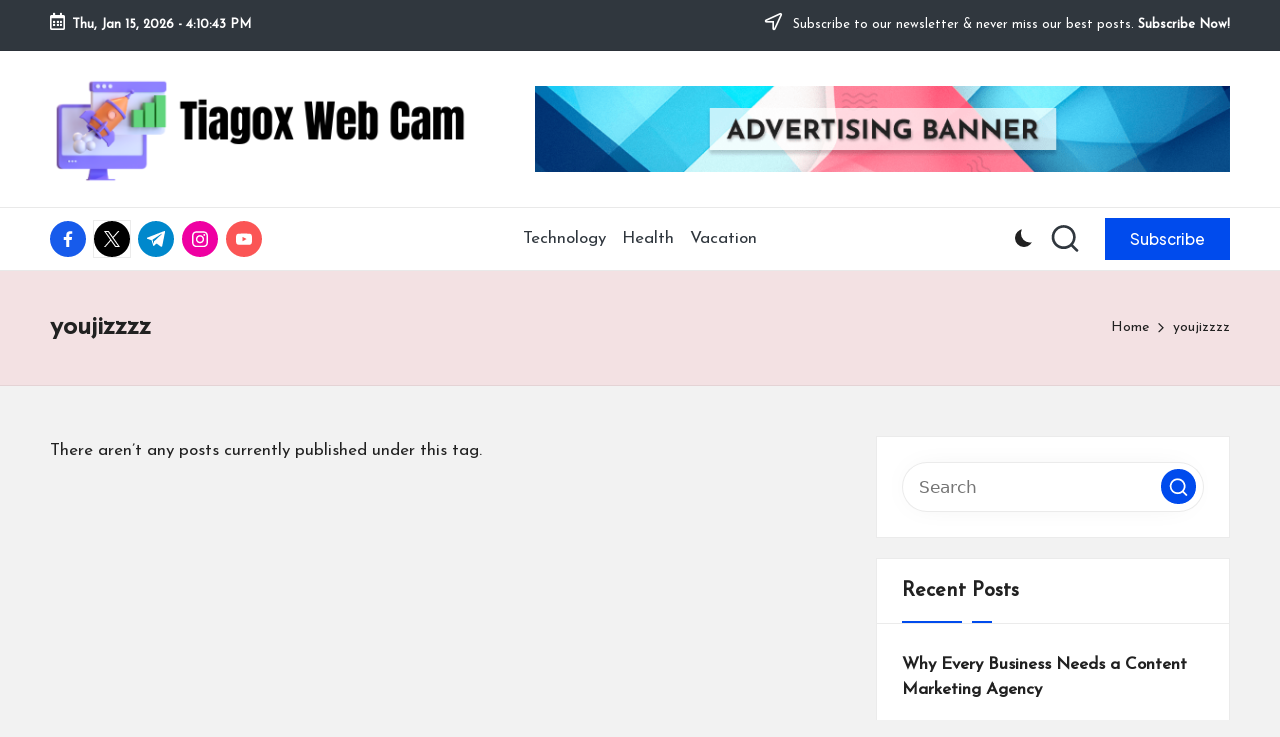

--- FILE ---
content_type: text/html; charset=UTF-8
request_url: https://tiagoxwebcam.com/tag/youjizzzz/
body_size: 14493
content:

<!DOCTYPE html>
<html lang="en-US" itemscope itemtype="http://schema.org/Article" >
<head>
	<meta charset="UTF-8">
	<link rel="profile" href="http://gmpg.org/xfn/11">
	<title>youjizzzz &#8211; Tiagox Web Cam</title>
<meta name='robots' content='max-image-preview:large' />
	<style>img:is([sizes="auto" i], [sizes^="auto," i]) { contain-intrinsic-size: 3000px 1500px }</style>
	<meta name="viewport" content="width=device-width, initial-scale=1"><link rel='dns-prefetch' href='//fonts.googleapis.com' />
<link rel="alternate" type="application/rss+xml" title="Tiagox Web Cam &raquo; Feed" href="https://tiagoxwebcam.com/feed/" />
<link rel="alternate" type="application/rss+xml" title="Tiagox Web Cam &raquo; Comments Feed" href="https://tiagoxwebcam.com/comments/feed/" />
<link rel="alternate" type="application/rss+xml" title="Tiagox Web Cam &raquo; youjizzzz Tag Feed" href="https://tiagoxwebcam.com/tag/youjizzzz/feed/" />
<script>
window._wpemojiSettings = {"baseUrl":"https:\/\/s.w.org\/images\/core\/emoji\/16.0.1\/72x72\/","ext":".png","svgUrl":"https:\/\/s.w.org\/images\/core\/emoji\/16.0.1\/svg\/","svgExt":".svg","source":{"concatemoji":"https:\/\/tiagoxwebcam.com\/wp-includes\/js\/wp-emoji-release.min.js?ver=6.8.3"}};
/*! This file is auto-generated */
!function(s,n){var o,i,e;function c(e){try{var t={supportTests:e,timestamp:(new Date).valueOf()};sessionStorage.setItem(o,JSON.stringify(t))}catch(e){}}function p(e,t,n){e.clearRect(0,0,e.canvas.width,e.canvas.height),e.fillText(t,0,0);var t=new Uint32Array(e.getImageData(0,0,e.canvas.width,e.canvas.height).data),a=(e.clearRect(0,0,e.canvas.width,e.canvas.height),e.fillText(n,0,0),new Uint32Array(e.getImageData(0,0,e.canvas.width,e.canvas.height).data));return t.every(function(e,t){return e===a[t]})}function u(e,t){e.clearRect(0,0,e.canvas.width,e.canvas.height),e.fillText(t,0,0);for(var n=e.getImageData(16,16,1,1),a=0;a<n.data.length;a++)if(0!==n.data[a])return!1;return!0}function f(e,t,n,a){switch(t){case"flag":return n(e,"\ud83c\udff3\ufe0f\u200d\u26a7\ufe0f","\ud83c\udff3\ufe0f\u200b\u26a7\ufe0f")?!1:!n(e,"\ud83c\udde8\ud83c\uddf6","\ud83c\udde8\u200b\ud83c\uddf6")&&!n(e,"\ud83c\udff4\udb40\udc67\udb40\udc62\udb40\udc65\udb40\udc6e\udb40\udc67\udb40\udc7f","\ud83c\udff4\u200b\udb40\udc67\u200b\udb40\udc62\u200b\udb40\udc65\u200b\udb40\udc6e\u200b\udb40\udc67\u200b\udb40\udc7f");case"emoji":return!a(e,"\ud83e\udedf")}return!1}function g(e,t,n,a){var r="undefined"!=typeof WorkerGlobalScope&&self instanceof WorkerGlobalScope?new OffscreenCanvas(300,150):s.createElement("canvas"),o=r.getContext("2d",{willReadFrequently:!0}),i=(o.textBaseline="top",o.font="600 32px Arial",{});return e.forEach(function(e){i[e]=t(o,e,n,a)}),i}function t(e){var t=s.createElement("script");t.src=e,t.defer=!0,s.head.appendChild(t)}"undefined"!=typeof Promise&&(o="wpEmojiSettingsSupports",i=["flag","emoji"],n.supports={everything:!0,everythingExceptFlag:!0},e=new Promise(function(e){s.addEventListener("DOMContentLoaded",e,{once:!0})}),new Promise(function(t){var n=function(){try{var e=JSON.parse(sessionStorage.getItem(o));if("object"==typeof e&&"number"==typeof e.timestamp&&(new Date).valueOf()<e.timestamp+604800&&"object"==typeof e.supportTests)return e.supportTests}catch(e){}return null}();if(!n){if("undefined"!=typeof Worker&&"undefined"!=typeof OffscreenCanvas&&"undefined"!=typeof URL&&URL.createObjectURL&&"undefined"!=typeof Blob)try{var e="postMessage("+g.toString()+"("+[JSON.stringify(i),f.toString(),p.toString(),u.toString()].join(",")+"));",a=new Blob([e],{type:"text/javascript"}),r=new Worker(URL.createObjectURL(a),{name:"wpTestEmojiSupports"});return void(r.onmessage=function(e){c(n=e.data),r.terminate(),t(n)})}catch(e){}c(n=g(i,f,p,u))}t(n)}).then(function(e){for(var t in e)n.supports[t]=e[t],n.supports.everything=n.supports.everything&&n.supports[t],"flag"!==t&&(n.supports.everythingExceptFlag=n.supports.everythingExceptFlag&&n.supports[t]);n.supports.everythingExceptFlag=n.supports.everythingExceptFlag&&!n.supports.flag,n.DOMReady=!1,n.readyCallback=function(){n.DOMReady=!0}}).then(function(){return e}).then(function(){var e;n.supports.everything||(n.readyCallback(),(e=n.source||{}).concatemoji?t(e.concatemoji):e.wpemoji&&e.twemoji&&(t(e.twemoji),t(e.wpemoji)))}))}((window,document),window._wpemojiSettings);
</script>
<style id='wp-emoji-styles-inline-css'>

	img.wp-smiley, img.emoji {
		display: inline !important;
		border: none !important;
		box-shadow: none !important;
		height: 1em !important;
		width: 1em !important;
		margin: 0 0.07em !important;
		vertical-align: -0.1em !important;
		background: none !important;
		padding: 0 !important;
	}
</style>
<link rel='stylesheet' id='wp-block-library-css' href='https://tiagoxwebcam.com/wp-includes/css/dist/block-library/style.min.css?ver=6.8.3' media='all' />
<style id='wp-block-library-theme-inline-css'>
.wp-block-audio :where(figcaption){color:#555;font-size:13px;text-align:center}.is-dark-theme .wp-block-audio :where(figcaption){color:#ffffffa6}.wp-block-audio{margin:0 0 1em}.wp-block-code{border:1px solid #ccc;border-radius:4px;font-family:Menlo,Consolas,monaco,monospace;padding:.8em 1em}.wp-block-embed :where(figcaption){color:#555;font-size:13px;text-align:center}.is-dark-theme .wp-block-embed :where(figcaption){color:#ffffffa6}.wp-block-embed{margin:0 0 1em}.blocks-gallery-caption{color:#555;font-size:13px;text-align:center}.is-dark-theme .blocks-gallery-caption{color:#ffffffa6}:root :where(.wp-block-image figcaption){color:#555;font-size:13px;text-align:center}.is-dark-theme :root :where(.wp-block-image figcaption){color:#ffffffa6}.wp-block-image{margin:0 0 1em}.wp-block-pullquote{border-bottom:4px solid;border-top:4px solid;color:currentColor;margin-bottom:1.75em}.wp-block-pullquote cite,.wp-block-pullquote footer,.wp-block-pullquote__citation{color:currentColor;font-size:.8125em;font-style:normal;text-transform:uppercase}.wp-block-quote{border-left:.25em solid;margin:0 0 1.75em;padding-left:1em}.wp-block-quote cite,.wp-block-quote footer{color:currentColor;font-size:.8125em;font-style:normal;position:relative}.wp-block-quote:where(.has-text-align-right){border-left:none;border-right:.25em solid;padding-left:0;padding-right:1em}.wp-block-quote:where(.has-text-align-center){border:none;padding-left:0}.wp-block-quote.is-large,.wp-block-quote.is-style-large,.wp-block-quote:where(.is-style-plain){border:none}.wp-block-search .wp-block-search__label{font-weight:700}.wp-block-search__button{border:1px solid #ccc;padding:.375em .625em}:where(.wp-block-group.has-background){padding:1.25em 2.375em}.wp-block-separator.has-css-opacity{opacity:.4}.wp-block-separator{border:none;border-bottom:2px solid;margin-left:auto;margin-right:auto}.wp-block-separator.has-alpha-channel-opacity{opacity:1}.wp-block-separator:not(.is-style-wide):not(.is-style-dots){width:100px}.wp-block-separator.has-background:not(.is-style-dots){border-bottom:none;height:1px}.wp-block-separator.has-background:not(.is-style-wide):not(.is-style-dots){height:2px}.wp-block-table{margin:0 0 1em}.wp-block-table td,.wp-block-table th{word-break:normal}.wp-block-table :where(figcaption){color:#555;font-size:13px;text-align:center}.is-dark-theme .wp-block-table :where(figcaption){color:#ffffffa6}.wp-block-video :where(figcaption){color:#555;font-size:13px;text-align:center}.is-dark-theme .wp-block-video :where(figcaption){color:#ffffffa6}.wp-block-video{margin:0 0 1em}:root :where(.wp-block-template-part.has-background){margin-bottom:0;margin-top:0;padding:1.25em 2.375em}
</style>
<style id='classic-theme-styles-inline-css'>
/*! This file is auto-generated */
.wp-block-button__link{color:#fff;background-color:#32373c;border-radius:9999px;box-shadow:none;text-decoration:none;padding:calc(.667em + 2px) calc(1.333em + 2px);font-size:1.125em}.wp-block-file__button{background:#32373c;color:#fff;text-decoration:none}
</style>
<style id='global-styles-inline-css'>
:root{--wp--preset--aspect-ratio--square: 1;--wp--preset--aspect-ratio--4-3: 4/3;--wp--preset--aspect-ratio--3-4: 3/4;--wp--preset--aspect-ratio--3-2: 3/2;--wp--preset--aspect-ratio--2-3: 2/3;--wp--preset--aspect-ratio--16-9: 16/9;--wp--preset--aspect-ratio--9-16: 9/16;--wp--preset--color--black: #000000;--wp--preset--color--cyan-bluish-gray: #abb8c3;--wp--preset--color--white: #ffffff;--wp--preset--color--pale-pink: #f78da7;--wp--preset--color--vivid-red: #cf2e2e;--wp--preset--color--luminous-vivid-orange: #ff6900;--wp--preset--color--luminous-vivid-amber: #fcb900;--wp--preset--color--light-green-cyan: #7bdcb5;--wp--preset--color--vivid-green-cyan: #00d084;--wp--preset--color--pale-cyan-blue: #8ed1fc;--wp--preset--color--vivid-cyan-blue: #0693e3;--wp--preset--color--vivid-purple: #9b51e0;--wp--preset--gradient--vivid-cyan-blue-to-vivid-purple: linear-gradient(135deg,rgba(6,147,227,1) 0%,rgb(155,81,224) 100%);--wp--preset--gradient--light-green-cyan-to-vivid-green-cyan: linear-gradient(135deg,rgb(122,220,180) 0%,rgb(0,208,130) 100%);--wp--preset--gradient--luminous-vivid-amber-to-luminous-vivid-orange: linear-gradient(135deg,rgba(252,185,0,1) 0%,rgba(255,105,0,1) 100%);--wp--preset--gradient--luminous-vivid-orange-to-vivid-red: linear-gradient(135deg,rgba(255,105,0,1) 0%,rgb(207,46,46) 100%);--wp--preset--gradient--very-light-gray-to-cyan-bluish-gray: linear-gradient(135deg,rgb(238,238,238) 0%,rgb(169,184,195) 100%);--wp--preset--gradient--cool-to-warm-spectrum: linear-gradient(135deg,rgb(74,234,220) 0%,rgb(151,120,209) 20%,rgb(207,42,186) 40%,rgb(238,44,130) 60%,rgb(251,105,98) 80%,rgb(254,248,76) 100%);--wp--preset--gradient--blush-light-purple: linear-gradient(135deg,rgb(255,206,236) 0%,rgb(152,150,240) 100%);--wp--preset--gradient--blush-bordeaux: linear-gradient(135deg,rgb(254,205,165) 0%,rgb(254,45,45) 50%,rgb(107,0,62) 100%);--wp--preset--gradient--luminous-dusk: linear-gradient(135deg,rgb(255,203,112) 0%,rgb(199,81,192) 50%,rgb(65,88,208) 100%);--wp--preset--gradient--pale-ocean: linear-gradient(135deg,rgb(255,245,203) 0%,rgb(182,227,212) 50%,rgb(51,167,181) 100%);--wp--preset--gradient--electric-grass: linear-gradient(135deg,rgb(202,248,128) 0%,rgb(113,206,126) 100%);--wp--preset--gradient--midnight: linear-gradient(135deg,rgb(2,3,129) 0%,rgb(40,116,252) 100%);--wp--preset--font-size--small: 13px;--wp--preset--font-size--medium: 20px;--wp--preset--font-size--large: 36px;--wp--preset--font-size--x-large: 42px;--wp--preset--spacing--20: 0.44rem;--wp--preset--spacing--30: 0.67rem;--wp--preset--spacing--40: 1rem;--wp--preset--spacing--50: 1.5rem;--wp--preset--spacing--60: 2.25rem;--wp--preset--spacing--70: 3.38rem;--wp--preset--spacing--80: 5.06rem;--wp--preset--shadow--natural: 6px 6px 9px rgba(0, 0, 0, 0.2);--wp--preset--shadow--deep: 12px 12px 50px rgba(0, 0, 0, 0.4);--wp--preset--shadow--sharp: 6px 6px 0px rgba(0, 0, 0, 0.2);--wp--preset--shadow--outlined: 6px 6px 0px -3px rgba(255, 255, 255, 1), 6px 6px rgba(0, 0, 0, 1);--wp--preset--shadow--crisp: 6px 6px 0px rgba(0, 0, 0, 1);}:where(.is-layout-flex){gap: 0.5em;}:where(.is-layout-grid){gap: 0.5em;}body .is-layout-flex{display: flex;}.is-layout-flex{flex-wrap: wrap;align-items: center;}.is-layout-flex > :is(*, div){margin: 0;}body .is-layout-grid{display: grid;}.is-layout-grid > :is(*, div){margin: 0;}:where(.wp-block-columns.is-layout-flex){gap: 2em;}:where(.wp-block-columns.is-layout-grid){gap: 2em;}:where(.wp-block-post-template.is-layout-flex){gap: 1.25em;}:where(.wp-block-post-template.is-layout-grid){gap: 1.25em;}.has-black-color{color: var(--wp--preset--color--black) !important;}.has-cyan-bluish-gray-color{color: var(--wp--preset--color--cyan-bluish-gray) !important;}.has-white-color{color: var(--wp--preset--color--white) !important;}.has-pale-pink-color{color: var(--wp--preset--color--pale-pink) !important;}.has-vivid-red-color{color: var(--wp--preset--color--vivid-red) !important;}.has-luminous-vivid-orange-color{color: var(--wp--preset--color--luminous-vivid-orange) !important;}.has-luminous-vivid-amber-color{color: var(--wp--preset--color--luminous-vivid-amber) !important;}.has-light-green-cyan-color{color: var(--wp--preset--color--light-green-cyan) !important;}.has-vivid-green-cyan-color{color: var(--wp--preset--color--vivid-green-cyan) !important;}.has-pale-cyan-blue-color{color: var(--wp--preset--color--pale-cyan-blue) !important;}.has-vivid-cyan-blue-color{color: var(--wp--preset--color--vivid-cyan-blue) !important;}.has-vivid-purple-color{color: var(--wp--preset--color--vivid-purple) !important;}.has-black-background-color{background-color: var(--wp--preset--color--black) !important;}.has-cyan-bluish-gray-background-color{background-color: var(--wp--preset--color--cyan-bluish-gray) !important;}.has-white-background-color{background-color: var(--wp--preset--color--white) !important;}.has-pale-pink-background-color{background-color: var(--wp--preset--color--pale-pink) !important;}.has-vivid-red-background-color{background-color: var(--wp--preset--color--vivid-red) !important;}.has-luminous-vivid-orange-background-color{background-color: var(--wp--preset--color--luminous-vivid-orange) !important;}.has-luminous-vivid-amber-background-color{background-color: var(--wp--preset--color--luminous-vivid-amber) !important;}.has-light-green-cyan-background-color{background-color: var(--wp--preset--color--light-green-cyan) !important;}.has-vivid-green-cyan-background-color{background-color: var(--wp--preset--color--vivid-green-cyan) !important;}.has-pale-cyan-blue-background-color{background-color: var(--wp--preset--color--pale-cyan-blue) !important;}.has-vivid-cyan-blue-background-color{background-color: var(--wp--preset--color--vivid-cyan-blue) !important;}.has-vivid-purple-background-color{background-color: var(--wp--preset--color--vivid-purple) !important;}.has-black-border-color{border-color: var(--wp--preset--color--black) !important;}.has-cyan-bluish-gray-border-color{border-color: var(--wp--preset--color--cyan-bluish-gray) !important;}.has-white-border-color{border-color: var(--wp--preset--color--white) !important;}.has-pale-pink-border-color{border-color: var(--wp--preset--color--pale-pink) !important;}.has-vivid-red-border-color{border-color: var(--wp--preset--color--vivid-red) !important;}.has-luminous-vivid-orange-border-color{border-color: var(--wp--preset--color--luminous-vivid-orange) !important;}.has-luminous-vivid-amber-border-color{border-color: var(--wp--preset--color--luminous-vivid-amber) !important;}.has-light-green-cyan-border-color{border-color: var(--wp--preset--color--light-green-cyan) !important;}.has-vivid-green-cyan-border-color{border-color: var(--wp--preset--color--vivid-green-cyan) !important;}.has-pale-cyan-blue-border-color{border-color: var(--wp--preset--color--pale-cyan-blue) !important;}.has-vivid-cyan-blue-border-color{border-color: var(--wp--preset--color--vivid-cyan-blue) !important;}.has-vivid-purple-border-color{border-color: var(--wp--preset--color--vivid-purple) !important;}.has-vivid-cyan-blue-to-vivid-purple-gradient-background{background: var(--wp--preset--gradient--vivid-cyan-blue-to-vivid-purple) !important;}.has-light-green-cyan-to-vivid-green-cyan-gradient-background{background: var(--wp--preset--gradient--light-green-cyan-to-vivid-green-cyan) !important;}.has-luminous-vivid-amber-to-luminous-vivid-orange-gradient-background{background: var(--wp--preset--gradient--luminous-vivid-amber-to-luminous-vivid-orange) !important;}.has-luminous-vivid-orange-to-vivid-red-gradient-background{background: var(--wp--preset--gradient--luminous-vivid-orange-to-vivid-red) !important;}.has-very-light-gray-to-cyan-bluish-gray-gradient-background{background: var(--wp--preset--gradient--very-light-gray-to-cyan-bluish-gray) !important;}.has-cool-to-warm-spectrum-gradient-background{background: var(--wp--preset--gradient--cool-to-warm-spectrum) !important;}.has-blush-light-purple-gradient-background{background: var(--wp--preset--gradient--blush-light-purple) !important;}.has-blush-bordeaux-gradient-background{background: var(--wp--preset--gradient--blush-bordeaux) !important;}.has-luminous-dusk-gradient-background{background: var(--wp--preset--gradient--luminous-dusk) !important;}.has-pale-ocean-gradient-background{background: var(--wp--preset--gradient--pale-ocean) !important;}.has-electric-grass-gradient-background{background: var(--wp--preset--gradient--electric-grass) !important;}.has-midnight-gradient-background{background: var(--wp--preset--gradient--midnight) !important;}.has-small-font-size{font-size: var(--wp--preset--font-size--small) !important;}.has-medium-font-size{font-size: var(--wp--preset--font-size--medium) !important;}.has-large-font-size{font-size: var(--wp--preset--font-size--large) !important;}.has-x-large-font-size{font-size: var(--wp--preset--font-size--x-large) !important;}
:where(.wp-block-post-template.is-layout-flex){gap: 1.25em;}:where(.wp-block-post-template.is-layout-grid){gap: 1.25em;}
:where(.wp-block-columns.is-layout-flex){gap: 2em;}:where(.wp-block-columns.is-layout-grid){gap: 2em;}
:root :where(.wp-block-pullquote){font-size: 1.5em;line-height: 1.6;}
</style>
<link rel='stylesheet' id='FontAwesome-css' href='https://tiagoxwebcam.com/wp-content/themes/bloglo/assets/css/all.min.css?ver=5.15.4' media='all' />
<link rel='stylesheet' id='bloglo-styles-css' href='https://tiagoxwebcam.com/wp-content/themes/bloglo/assets/css/style.min.css?ver=1.1.15' media='all' />
<link rel='stylesheet' id='bloglo-google-fonts-css' href='//fonts.googleapis.com/css?family=Kumbh+Sans%3A400%7CPlayfair+Display%3A400%2C400i%7CPlus+Jakarta+Sans%3A500%7CJosefin+Sans%3A400&#038;display=swap&#038;subsets=latin&#038;ver=1.1.15' media='' />
<link rel='stylesheet' id='bloglo-dynamic-styles-css' href='https://tiagoxwebcam.com/wp-content/uploads/bloglo/dynamic-styles.css?ver=1765697923' media='all' />
<!--[if IE]>
<script src="https://tiagoxwebcam.com/wp-content/themes/bloglo/assets/js/vendors/flexibility.min.js?ver=1.1.15" id="bloglo-flexibility-js"></script>
<script id="bloglo-flexibility-js-after">
flexibility(document.documentElement);
</script>
<![endif]-->
<script src="https://tiagoxwebcam.com/wp-includes/js/jquery/jquery.min.js?ver=3.7.1" id="jquery-core-js"></script>
<script src="https://tiagoxwebcam.com/wp-includes/js/jquery/jquery-migrate.min.js?ver=3.4.1" id="jquery-migrate-js"></script>
<link rel="https://api.w.org/" href="https://tiagoxwebcam.com/wp-json/" /><link rel="alternate" title="JSON" type="application/json" href="https://tiagoxwebcam.com/wp-json/wp/v2/tags/521" /><link rel="EditURI" type="application/rsd+xml" title="RSD" href="https://tiagoxwebcam.com/xmlrpc.php?rsd" />
<meta name="generator" content="WordPress 6.8.3" />
<meta name="theme-color" content="#004bed"><style>.recentcomments a{display:inline !important;padding:0 !important;margin:0 !important;}</style><link rel="icon" href="https://tiagoxwebcam.com/wp-content/uploads/2024/06/cropped-cropped-Tiagox-Web-Cam-32x32.png" sizes="32x32" />
<link rel="icon" href="https://tiagoxwebcam.com/wp-content/uploads/2024/06/cropped-cropped-Tiagox-Web-Cam-192x192.png" sizes="192x192" />
<link rel="apple-touch-icon" href="https://tiagoxwebcam.com/wp-content/uploads/2024/06/cropped-cropped-Tiagox-Web-Cam-180x180.png" />
<meta name="msapplication-TileImage" content="https://tiagoxwebcam.com/wp-content/uploads/2024/06/cropped-cropped-Tiagox-Web-Cam-270x270.png" />
</head>

<body class="archive tag tag-youjizzzz tag-521 wp-custom-logo wp-embed-responsive wp-theme-bloglo bloglo-layout__fw-contained bloglo-layout__boxed-separated bloglo-layout-shadow bloglo-header-layout-4 bloglo-menu-animation-underline bloglo-header__separators-none bloglo-blog-masonry bloglo-page-title-align-left bloglo-has-sidebar bloglo-sticky-sidebar bloglo-sidebar-style-3 bloglo-sidebar-position__right-sidebar bloglo-sidebar-r__after-content entry-media-hover-style-1 bloglo-copyright-layout-1 is-section-heading-init-s1 is-footer-heading-init-s0 bloglo-input-supported validate-comment-form bloglo-menu-accessibility">


<div id="page" class="hfeed site">
	<a class="skip-link screen-reader-text" href="#main">Skip to content</a>

	
	
	<header id="masthead" class="site-header" role="banner" itemtype="https://schema.org/WPHeader" itemscope="itemscope">
		
<div id="bloglo-topbar" >
	<div class="bloglo-container">
		<div class="bloglo-flex-row">
			<div class="col-md flex-basis-auto start-sm"><div class="bloglo-topbar-widget__text bloglo-topbar-widget bloglo-all"><span><i class="far fa-calendar-alt fa-lg bloglo-icon"></i><strong><span id="bloglo-date"></span> - <span id="bloglo-time"></span></strong></span></div><!-- END .bloglo-topbar-widget --></div>
			<div class="col-md flex-basis-auto end-sm"><div class="bloglo-topbar-widget__text bloglo-topbar-widget bloglo-all"><span><i class="far fa-location-arrow fa-lg bloglo-icon"></i> Subscribe to our newsletter &amp; never miss our best posts. <a href="#"><strong>Subscribe Now!</strong></a></span></div><!-- END .bloglo-topbar-widget --></div>
		</div>
	</div>
</div><!-- END #bloglo-topbar -->
<div id="bloglo-header" >
		<div id="bloglo-header-inner">
		
<div class="bloglo-header-container">
	<div class="bloglo-logo-container">
		<div class="bloglo-container">

			
<div class="bloglo-logo bloglo-header-element" itemtype="https://schema.org/Organization" itemscope="itemscope">
	<div class="logo-inner"><a href="https://tiagoxwebcam.com/" rel="home" class="" itemprop="url">
					<img src="https://tiagoxwebcam.com/wp-content/uploads/2024/06/cropped-Tiagox-Web-Cam.png" alt="Tiagox Web Cam" width="443" height="112" class="" itemprop="logo"/>
				</a></div></div><!-- END .bloglo-logo -->

			
			<!-- Header Image -->
			<div class="bloglo-header-widgets bloglo-header-widgets-two bloglo-header-element">
				<div class="bloglo-header-widget__image bloglo-header-widget bloglo-all">
					<div class="bloglo-widget-wrapper">
						<div class="bloglo-banner-imgads">
							<img src="https://tiagoxwebcam.com/wp-content/themes/bloglo/assets/images/header-promo.png" />						</div><!-- .bloglo-banner-imgads -->
					</div>
				</div>
			</div>
			
			<div class="bloglo-header-widgets bloglo-header-element bloglo-widget-location-right"><div class="bloglo-header-widget__socials bloglo-header-widget bloglo-hide-mobile-tablet"><div class="bloglo-widget-wrapper"><nav class="bloglo-social-nav rounded-fill bloglo-standard">
			<ul id="menu-social-menu-default" class="bloglo-socials-menu">
				<li class="menu-item">
					<a href="https://www.facebook.com/">
						<span class="screen-reader-text">facebook.com</span>
						<span class="facebook">
						<svg class="bloglo-icon" aria-hidden="true" xmlns="http://www.w3.org/2000/svg" width="32" height="32" viewBox="0 0 32 32"><path d="M18.518 32.438V17.799h4.88l.751-5.693h-5.631V8.477c0-1.627.438-2.753 2.815-2.753h3.003V.657c-.5-.125-2.315-.25-4.379-.25-4.379 0-7.32 2.628-7.32 7.507v4.192H7.695v5.693h4.942v14.639z" /></svg>
						<svg class="bloglo-icon bottom-icon" aria-hidden="true" xmlns="http://www.w3.org/2000/svg" width="32" height="32" viewBox="0 0 32 32"><path d="M18.518 32.438V17.799h4.88l.751-5.693h-5.631V8.477c0-1.627.438-2.753 2.815-2.753h3.003V.657c-.5-.125-2.315-.25-4.379-.25-4.379 0-7.32 2.628-7.32 7.507v4.192H7.695v5.693h4.942v14.639z" /></svg>
						</span>
					</a>
				</li>
				<li class="menu-item">
					<a href="https://twitter.com/">
					<span class="screen-reader-text">twitter.com</span>
						<span class="twitter">
						<svg class="bloglo-icon" aria-hidden="true" xmlns="http://www.w3.org/2000/svg" width="32" height="32" viewBox="0 0 24 24"><path d="M14.258 10.152 23.176 0h-2.113l-7.747 8.813L7.133 0H0l9.352 13.328L0 23.973h2.113l8.176-9.309 6.531 9.309h7.133zm-2.895 3.293-.949-1.328L2.875 1.56h3.246l6.086 8.523.945 1.328 7.91 11.078h-3.246zm0 0" /></svg>
						<svg class="bloglo-icon bottom-icon" aria-hidden="true" xmlns="http://www.w3.org/2000/svg" width="32" height="32" viewBox="0 0 24 24"><path d="M14.258 10.152 23.176 0h-2.113l-7.747 8.813L7.133 0H0l9.352 13.328L0 23.973h2.113l8.176-9.309 6.531 9.309h7.133zm-2.895 3.293-.949-1.328L2.875 1.56h3.246l6.086 8.523.945 1.328 7.91 11.078h-3.246zm0 0" /></svg>
						</span>
					</a>
				</li>
				<li class="menu-item">
					<a href="https://t.me/">
						<span class="screen-reader-text">t.me</span>
						<span class="telegram">
						<svg class="bloglo-icon" aria-hidden="true" xmlns="http://www.w3.org/2000/svg" width="32" height="27" viewBox="0 0 32 27"><path fill-rule="evenodd" d="M24.512 26.372c.43.304.983.38 1.476.193.494-.188.857-.609.966-1.12C28.113 20 30.924 6.217 31.978 1.264a1.041 1.041 0 0 0-.347-1.01c-.293-.25-.7-.322-1.063-.187C24.979 2.136 7.762 8.596.724 11.2a1.102 1.102 0 0 0-.722 1.065c.016.472.333.882.79 1.019 3.156.944 7.299 2.257 7.299 2.257s1.936 5.847 2.945 8.82c.127.374.419.667.804.768.384.1.795-.005 1.082-.276l4.128-3.897s4.762 3.492 7.463 5.416Zm-14.68-11.57 2.24 7.385.497-4.676 13.58-12.248a.37.37 0 0 0 .043-.503.379.379 0 0 0-.5-.085L9.831 14.803Z" /></svg>
						<svg class="bloglo-icon bottom-icon" aria-hidden="true" xmlns="http://www.w3.org/2000/svg" width="32" height="27" viewBox="0 0 32 27"><path fill-rule="evenodd" d="M24.512 26.372c.43.304.983.38 1.476.193.494-.188.857-.609.966-1.12C28.113 20 30.924 6.217 31.978 1.264a1.041 1.041 0 0 0-.347-1.01c-.293-.25-.7-.322-1.063-.187C24.979 2.136 7.762 8.596.724 11.2a1.102 1.102 0 0 0-.722 1.065c.016.472.333.882.79 1.019 3.156.944 7.299 2.257 7.299 2.257s1.936 5.847 2.945 8.82c.127.374.419.667.804.768.384.1.795-.005 1.082-.276l4.128-3.897s4.762 3.492 7.463 5.416Zm-14.68-11.57 2.24 7.385.497-4.676 13.58-12.248a.37.37 0 0 0 .043-.503.379.379 0 0 0-.5-.085L9.831 14.803Z" /></svg>
						</span>
					</a>
				</li>
				<li class="menu-item">
					<a href="https://www.instagram.com/">
						<span class="screen-reader-text">instagram.com</span>
						<span class="instagram">
						<svg class="bloglo-icon" aria-hidden="true" xmlns="http://www.w3.org/2000/svg" width="32" height="32" viewBox="0 0 32 32"><path d="M16.016 3.284c4.317 0 4.755.063 6.444.125 1.627.063 2.44.313 3.003.5.751.313 1.314.688 1.814 1.189.563.563.938 1.126 1.189 1.814.25.626.5 1.439.563 3.003.063 1.752.125 2.19.125 6.506s-.063 4.755-.125 6.444c-.063 1.627-.313 2.44-.5 3.003-.313.751-.688 1.314-1.189 1.814-.563.563-1.126.938-1.814 1.189-.626.25-1.439.5-3.003.563-1.752.063-2.19.125-6.506.125s-4.755-.063-6.444-.125c-1.627-.063-2.44-.313-3.003-.5-.751-.313-1.314-.688-1.814-1.189-.563-.563-.938-1.126-1.189-1.814-.25-.626-.5-1.439-.563-3.003-.063-1.752-.125-2.19-.125-6.506s.063-4.755.125-6.444c.063-1.627.313-2.44.5-3.003.313-.751.688-1.314 1.189-1.814.563-.563 1.126-.938 1.814-1.189.626-.25 1.439-.5 3.003-.563 1.752-.063 2.19-.125 6.506-.125m0-2.877c-4.379 0-4.88.063-6.569.125-1.752.063-2.94.313-3.879.688-1.064.438-2.002 1.001-2.878 1.877S1.251 4.911.813 5.975C.438 6.976.187 8.102.125 9.854.062 11.543 0 12.044 0 16.423s.063 4.88.125 6.569c.063 1.752.313 2.94.688 3.879.438 1.064 1.001 2.002 1.877 2.878s1.814 1.439 2.878 1.877c1.001.375 2.127.626 3.879.688 1.689.063 2.19.125 6.569.125s4.88-.063 6.569-.125c1.752-.063 2.94-.313 3.879-.688 1.064-.438 2.002-1.001 2.878-1.877s1.439-1.814 1.877-2.878c.375-1.001.626-2.127.688-3.879.063-1.689.125-2.19.125-6.569s-.063-4.88-.125-6.569c-.063-1.752-.313-2.94-.688-3.879-.438-1.064-1.001-2.002-1.877-2.878s-1.814-1.439-2.878-1.877C25.463.845 24.337.594 22.585.532c-1.689-.063-2.19-.125-6.569-.125zm0 7.757c-4.567 0-8.258 3.691-8.258 8.258s3.691 8.258 8.258 8.258c4.567 0 8.258-3.691 8.258-8.258s-3.691-8.258-8.258-8.258zm0 13.639c-2.94 0-5.38-2.44-5.38-5.38s2.44-5.38 5.38-5.38 5.38 2.44 5.38 5.38-2.44 5.38-5.38 5.38zM26.463 7.851c0 1.064-.813 1.939-1.877 1.939s-1.939-.876-1.939-1.939c0-1.064.876-1.877 1.939-1.877s1.877.813 1.877 1.877z" /></svg>
						<svg class="bloglo-icon bottom-icon" aria-hidden="true" xmlns="http://www.w3.org/2000/svg" width="32" height="32" viewBox="0 0 32 32"><path d="M16.016 3.284c4.317 0 4.755.063 6.444.125 1.627.063 2.44.313 3.003.5.751.313 1.314.688 1.814 1.189.563.563.938 1.126 1.189 1.814.25.626.5 1.439.563 3.003.063 1.752.125 2.19.125 6.506s-.063 4.755-.125 6.444c-.063 1.627-.313 2.44-.5 3.003-.313.751-.688 1.314-1.189 1.814-.563.563-1.126.938-1.814 1.189-.626.25-1.439.5-3.003.563-1.752.063-2.19.125-6.506.125s-4.755-.063-6.444-.125c-1.627-.063-2.44-.313-3.003-.5-.751-.313-1.314-.688-1.814-1.189-.563-.563-.938-1.126-1.189-1.814-.25-.626-.5-1.439-.563-3.003-.063-1.752-.125-2.19-.125-6.506s.063-4.755.125-6.444c.063-1.627.313-2.44.5-3.003.313-.751.688-1.314 1.189-1.814.563-.563 1.126-.938 1.814-1.189.626-.25 1.439-.5 3.003-.563 1.752-.063 2.19-.125 6.506-.125m0-2.877c-4.379 0-4.88.063-6.569.125-1.752.063-2.94.313-3.879.688-1.064.438-2.002 1.001-2.878 1.877S1.251 4.911.813 5.975C.438 6.976.187 8.102.125 9.854.062 11.543 0 12.044 0 16.423s.063 4.88.125 6.569c.063 1.752.313 2.94.688 3.879.438 1.064 1.001 2.002 1.877 2.878s1.814 1.439 2.878 1.877c1.001.375 2.127.626 3.879.688 1.689.063 2.19.125 6.569.125s4.88-.063 6.569-.125c1.752-.063 2.94-.313 3.879-.688 1.064-.438 2.002-1.001 2.878-1.877s1.439-1.814 1.877-2.878c.375-1.001.626-2.127.688-3.879.063-1.689.125-2.19.125-6.569s-.063-4.88-.125-6.569c-.063-1.752-.313-2.94-.688-3.879-.438-1.064-1.001-2.002-1.877-2.878s-1.814-1.439-2.878-1.877C25.463.845 24.337.594 22.585.532c-1.689-.063-2.19-.125-6.569-.125zm0 7.757c-4.567 0-8.258 3.691-8.258 8.258s3.691 8.258 8.258 8.258c4.567 0 8.258-3.691 8.258-8.258s-3.691-8.258-8.258-8.258zm0 13.639c-2.94 0-5.38-2.44-5.38-5.38s2.44-5.38 5.38-5.38 5.38 2.44 5.38 5.38-2.44 5.38-5.38 5.38zM26.463 7.851c0 1.064-.813 1.939-1.877 1.939s-1.939-.876-1.939-1.939c0-1.064.876-1.877 1.939-1.877s1.877.813 1.877 1.877z" /></svg>
						</span>
					</a>
				</li>
				<li class="menu-item">
					<a href="https://youtube.com/">
						<span class="screen-reader-text">youtube.com</span>
						<span class="youtube">
						<svg class="bloglo-icon" aria-hidden="true" xmlns="http://www.w3.org/2000/svg" width="32" height="32" viewBox="0 0 32 32"><path d="M31.718 10.041s-.313-2.252-1.251-3.191c-1.251-1.314-2.628-1.314-3.253-1.376-4.442-.313-11.198-.313-11.198-.313s-6.757 0-11.198.313c-.626.063-2.002.063-3.253 1.376-.938.938-1.251 3.191-1.251 3.191s-.313 2.565-.313 5.13v2.44c0 2.628.313 5.193.313 5.193s.313 2.19 1.251 3.191c1.251 1.251 2.878 1.251 3.566 1.376 2.565.25 10.886.313 10.886.313s6.757 0 11.198-.313c.626-.063 2.002-.125 3.253-1.376.938-1.001 1.251-3.191 1.251-3.191s.313-2.565.313-5.193v-2.44c0-2.565-.313-5.13-.313-5.13zm-11.386 6.632l-7.57 3.941v-9.009l8.633 4.504z" /></svg>
						<svg class="bloglo-icon bottom-icon" aria-hidden="true" xmlns="http://www.w3.org/2000/svg" width="32" height="32" viewBox="0 0 32 32"><path d="M31.718 10.041s-.313-2.252-1.251-3.191c-1.251-1.314-2.628-1.314-3.253-1.376-4.442-.313-11.198-.313-11.198-.313s-6.757 0-11.198.313c-.626.063-2.002.063-3.253 1.376-.938.938-1.251 3.191-1.251 3.191s-.313 2.565-.313 5.13v2.44c0 2.628.313 5.193.313 5.193s.313 2.19 1.251 3.191c1.251 1.251 2.878 1.251 3.566 1.376 2.565.25 10.886.313 10.886.313s6.757 0 11.198-.313c.626-.063 2.002-.125 3.253-1.376.938-1.001 1.251-3.191 1.251-3.191s.313-2.565.313-5.193v-2.44c0-2.565-.313-5.13-.313-5.13zm-11.386 6.632l-7.57 3.941v-9.009l8.633 4.504z" /></svg>
						</span>
					</a>
				</li>
			</ul>
			</nav></div></div><!-- END .bloglo-header-widget --><div class="bloglo-header-widget__darkmode bloglo-header-widget bloglo-hide-mobile-tablet"><div class="bloglo-widget-wrapper"><label class="bloglo-darkmode" for="lightdarkswitch" tabindex="0"><input type="checkbox" id="lightdarkswitch" /><div class="bloglo-darkmode-toogle"></div></label></div></div><!-- END .bloglo-header-widget --><div class="bloglo-header-widget__search bloglo-header-widget bloglo-hide-mobile-tablet"><div class="bloglo-widget-wrapper">
<div aria-haspopup="true">
	<a href="#" class="bloglo-search">
		<svg class="bloglo-icon" aria-label="Search" xmlns="http://www.w3.org/2000/svg" width="32" height="32" viewBox="0 0 32 32"><path d="M28.962 26.499l-4.938-4.938c1.602-2.002 2.669-4.671 2.669-7.474 0-6.673-5.339-12.012-12.012-12.012S2.669 7.414 2.669 14.087a11.962 11.962 0 0012.012 12.012c2.803 0 5.472-.934 7.474-2.669l4.938 4.938c.267.267.667.4.934.4s.667-.133.934-.4a1.29 1.29 0 000-1.868zM5.339 14.087c0-5.205 4.137-9.342 9.342-9.342s9.342 4.137 9.342 9.342c0 2.536-1.068 4.938-2.669 6.54-1.735 1.735-4.004 2.669-6.54 2.669-5.339.133-9.476-4.004-9.476-9.209z" /></svg>	</a><!-- END .bloglo-search -->

	<div class="bloglo-search-simple bloglo-search-container dropdown-item">
		<form role="search" aria-label="Site Search" method="get" class="bloglo-search-form" action="https://tiagoxwebcam.com/">

			<label class="bloglo-form-label">
				<span class="screen-reader-text">Search for:</span>
				<input type="search" class="bloglo-input-search" placeholder="Search" value="" name="s" autocomplete="off">
			</label><!-- END .bloglo-form-label -->

			
			<button type="submit" class="bloglo-animate-arrow right-arrow" aria-hidden="true" role="button" tabindex="0">
				<svg xmlns="http://www.w3.org/2000/svg" viewBox="0 0 25 18"><path class="arrow-handle" d="M2.511 9.007l7.185-7.221c.407-.409.407-1.071 0-1.48s-1.068-.409-1.476 0L.306 8.259a1.049 1.049 0 000 1.481l7.914 7.952c.407.408 1.068.408 1.476 0s.407-1.07 0-1.479L2.511 9.007z"></path><path class="arrow-bar" fill-rule="evenodd" clip-rule="evenodd" d="M1 8h28.001a1.001 1.001 0 010 2H1a1 1 0 110-2z"></path></svg>
			</button>			<button type="button" class="bloglo-search-close" aria-hidden="true" role="button">
				<svg aria-hidden="true" xmlns="http://www.w3.org/2000/svg" width="16" height="16" viewBox="0 0 16 16"><path d="M6.852 7.649L.399 1.195 1.445.149l6.454 6.453L14.352.149l1.047 1.046-6.454 6.454 6.454 6.453-1.047 1.047-6.453-6.454-6.454 6.454-1.046-1.047z" fill="currentColor" fill-rule="evenodd"></path></svg>
			</button>

		</form>
	</div><!-- END .bloglo-search-simple -->
</div>
</div></div><!-- END .bloglo-header-widget --><div class="bloglo-header-widget__button bloglo-header-widget bloglo-hide-mobile-tablet"><div class="bloglo-widget-wrapper"><a href="#" class="btn-small bloglo-btn" target="_self" role="button"><span>Subscribe</span></a></div></div><!-- END .bloglo-header-widget --></div><!-- END .bloglo-header-widgets -->
			<span class="bloglo-header-element bloglo-mobile-nav">
						<button class="bloglo-hamburger hamburger--spin bloglo-hamburger-bloglo-primary-nav" aria-label="Menu" aria-controls="bloglo-primary-nav" type="button">

			
			<span class="hamburger-box">
				<span class="hamburger-inner"></span>
			</span>

		</button>
						
<nav class="site-navigation main-navigation bloglo-primary-nav bloglo-nav bloglo-header-element" role="navigation" itemtype="https://schema.org/SiteNavigationElement" itemscope="itemscope" aria-label="Site Navigation">

<ul id="bloglo-primary-nav" class="menu"><li id="menu-item-933" class="menu-item menu-item-type-taxonomy menu-item-object-category menu-item-933"><a href="https://tiagoxwebcam.com/category/technology/"><span>Technology</span></a></li>
<li id="menu-item-935" class="menu-item menu-item-type-taxonomy menu-item-object-category menu-item-935"><a href="https://tiagoxwebcam.com/category/health/"><span>Health</span></a></li>
<li id="menu-item-936" class="menu-item menu-item-type-taxonomy menu-item-object-category menu-item-936"><a href="https://tiagoxwebcam.com/category/vacation/"><span>Vacation</span></a></li>
</ul></nav><!-- END .bloglo-nav -->
			</span>

		</div><!-- END .bloglo-container -->
	</div><!-- END .bloglo-logo-container -->

	<div class="bloglo-nav-container">
		<div class="bloglo-container">

			<div class="bloglo-header-widgets bloglo-header-element bloglo-widget-location-left"><div class="bloglo-header-widget__socials bloglo-header-widget bloglo-hide-mobile-tablet"><div class="bloglo-widget-wrapper"><nav class="bloglo-social-nav rounded-fill bloglo-standard">
			<ul id="menu-social-menu-default" class="bloglo-socials-menu">
				<li class="menu-item">
					<a href="https://www.facebook.com/">
						<span class="screen-reader-text">facebook.com</span>
						<span class="facebook">
						<svg class="bloglo-icon" aria-hidden="true" xmlns="http://www.w3.org/2000/svg" width="32" height="32" viewBox="0 0 32 32"><path d="M18.518 32.438V17.799h4.88l.751-5.693h-5.631V8.477c0-1.627.438-2.753 2.815-2.753h3.003V.657c-.5-.125-2.315-.25-4.379-.25-4.379 0-7.32 2.628-7.32 7.507v4.192H7.695v5.693h4.942v14.639z" /></svg>
						<svg class="bloglo-icon bottom-icon" aria-hidden="true" xmlns="http://www.w3.org/2000/svg" width="32" height="32" viewBox="0 0 32 32"><path d="M18.518 32.438V17.799h4.88l.751-5.693h-5.631V8.477c0-1.627.438-2.753 2.815-2.753h3.003V.657c-.5-.125-2.315-.25-4.379-.25-4.379 0-7.32 2.628-7.32 7.507v4.192H7.695v5.693h4.942v14.639z" /></svg>
						</span>
					</a>
				</li>
				<li class="menu-item">
					<a href="https://twitter.com/">
					<span class="screen-reader-text">twitter.com</span>
						<span class="twitter">
						<svg class="bloglo-icon" aria-hidden="true" xmlns="http://www.w3.org/2000/svg" width="32" height="32" viewBox="0 0 24 24"><path d="M14.258 10.152 23.176 0h-2.113l-7.747 8.813L7.133 0H0l9.352 13.328L0 23.973h2.113l8.176-9.309 6.531 9.309h7.133zm-2.895 3.293-.949-1.328L2.875 1.56h3.246l6.086 8.523.945 1.328 7.91 11.078h-3.246zm0 0" /></svg>
						<svg class="bloglo-icon bottom-icon" aria-hidden="true" xmlns="http://www.w3.org/2000/svg" width="32" height="32" viewBox="0 0 24 24"><path d="M14.258 10.152 23.176 0h-2.113l-7.747 8.813L7.133 0H0l9.352 13.328L0 23.973h2.113l8.176-9.309 6.531 9.309h7.133zm-2.895 3.293-.949-1.328L2.875 1.56h3.246l6.086 8.523.945 1.328 7.91 11.078h-3.246zm0 0" /></svg>
						</span>
					</a>
				</li>
				<li class="menu-item">
					<a href="https://t.me/">
						<span class="screen-reader-text">t.me</span>
						<span class="telegram">
						<svg class="bloglo-icon" aria-hidden="true" xmlns="http://www.w3.org/2000/svg" width="32" height="27" viewBox="0 0 32 27"><path fill-rule="evenodd" d="M24.512 26.372c.43.304.983.38 1.476.193.494-.188.857-.609.966-1.12C28.113 20 30.924 6.217 31.978 1.264a1.041 1.041 0 0 0-.347-1.01c-.293-.25-.7-.322-1.063-.187C24.979 2.136 7.762 8.596.724 11.2a1.102 1.102 0 0 0-.722 1.065c.016.472.333.882.79 1.019 3.156.944 7.299 2.257 7.299 2.257s1.936 5.847 2.945 8.82c.127.374.419.667.804.768.384.1.795-.005 1.082-.276l4.128-3.897s4.762 3.492 7.463 5.416Zm-14.68-11.57 2.24 7.385.497-4.676 13.58-12.248a.37.37 0 0 0 .043-.503.379.379 0 0 0-.5-.085L9.831 14.803Z" /></svg>
						<svg class="bloglo-icon bottom-icon" aria-hidden="true" xmlns="http://www.w3.org/2000/svg" width="32" height="27" viewBox="0 0 32 27"><path fill-rule="evenodd" d="M24.512 26.372c.43.304.983.38 1.476.193.494-.188.857-.609.966-1.12C28.113 20 30.924 6.217 31.978 1.264a1.041 1.041 0 0 0-.347-1.01c-.293-.25-.7-.322-1.063-.187C24.979 2.136 7.762 8.596.724 11.2a1.102 1.102 0 0 0-.722 1.065c.016.472.333.882.79 1.019 3.156.944 7.299 2.257 7.299 2.257s1.936 5.847 2.945 8.82c.127.374.419.667.804.768.384.1.795-.005 1.082-.276l4.128-3.897s4.762 3.492 7.463 5.416Zm-14.68-11.57 2.24 7.385.497-4.676 13.58-12.248a.37.37 0 0 0 .043-.503.379.379 0 0 0-.5-.085L9.831 14.803Z" /></svg>
						</span>
					</a>
				</li>
				<li class="menu-item">
					<a href="https://www.instagram.com/">
						<span class="screen-reader-text">instagram.com</span>
						<span class="instagram">
						<svg class="bloglo-icon" aria-hidden="true" xmlns="http://www.w3.org/2000/svg" width="32" height="32" viewBox="0 0 32 32"><path d="M16.016 3.284c4.317 0 4.755.063 6.444.125 1.627.063 2.44.313 3.003.5.751.313 1.314.688 1.814 1.189.563.563.938 1.126 1.189 1.814.25.626.5 1.439.563 3.003.063 1.752.125 2.19.125 6.506s-.063 4.755-.125 6.444c-.063 1.627-.313 2.44-.5 3.003-.313.751-.688 1.314-1.189 1.814-.563.563-1.126.938-1.814 1.189-.626.25-1.439.5-3.003.563-1.752.063-2.19.125-6.506.125s-4.755-.063-6.444-.125c-1.627-.063-2.44-.313-3.003-.5-.751-.313-1.314-.688-1.814-1.189-.563-.563-.938-1.126-1.189-1.814-.25-.626-.5-1.439-.563-3.003-.063-1.752-.125-2.19-.125-6.506s.063-4.755.125-6.444c.063-1.627.313-2.44.5-3.003.313-.751.688-1.314 1.189-1.814.563-.563 1.126-.938 1.814-1.189.626-.25 1.439-.5 3.003-.563 1.752-.063 2.19-.125 6.506-.125m0-2.877c-4.379 0-4.88.063-6.569.125-1.752.063-2.94.313-3.879.688-1.064.438-2.002 1.001-2.878 1.877S1.251 4.911.813 5.975C.438 6.976.187 8.102.125 9.854.062 11.543 0 12.044 0 16.423s.063 4.88.125 6.569c.063 1.752.313 2.94.688 3.879.438 1.064 1.001 2.002 1.877 2.878s1.814 1.439 2.878 1.877c1.001.375 2.127.626 3.879.688 1.689.063 2.19.125 6.569.125s4.88-.063 6.569-.125c1.752-.063 2.94-.313 3.879-.688 1.064-.438 2.002-1.001 2.878-1.877s1.439-1.814 1.877-2.878c.375-1.001.626-2.127.688-3.879.063-1.689.125-2.19.125-6.569s-.063-4.88-.125-6.569c-.063-1.752-.313-2.94-.688-3.879-.438-1.064-1.001-2.002-1.877-2.878s-1.814-1.439-2.878-1.877C25.463.845 24.337.594 22.585.532c-1.689-.063-2.19-.125-6.569-.125zm0 7.757c-4.567 0-8.258 3.691-8.258 8.258s3.691 8.258 8.258 8.258c4.567 0 8.258-3.691 8.258-8.258s-3.691-8.258-8.258-8.258zm0 13.639c-2.94 0-5.38-2.44-5.38-5.38s2.44-5.38 5.38-5.38 5.38 2.44 5.38 5.38-2.44 5.38-5.38 5.38zM26.463 7.851c0 1.064-.813 1.939-1.877 1.939s-1.939-.876-1.939-1.939c0-1.064.876-1.877 1.939-1.877s1.877.813 1.877 1.877z" /></svg>
						<svg class="bloglo-icon bottom-icon" aria-hidden="true" xmlns="http://www.w3.org/2000/svg" width="32" height="32" viewBox="0 0 32 32"><path d="M16.016 3.284c4.317 0 4.755.063 6.444.125 1.627.063 2.44.313 3.003.5.751.313 1.314.688 1.814 1.189.563.563.938 1.126 1.189 1.814.25.626.5 1.439.563 3.003.063 1.752.125 2.19.125 6.506s-.063 4.755-.125 6.444c-.063 1.627-.313 2.44-.5 3.003-.313.751-.688 1.314-1.189 1.814-.563.563-1.126.938-1.814 1.189-.626.25-1.439.5-3.003.563-1.752.063-2.19.125-6.506.125s-4.755-.063-6.444-.125c-1.627-.063-2.44-.313-3.003-.5-.751-.313-1.314-.688-1.814-1.189-.563-.563-.938-1.126-1.189-1.814-.25-.626-.5-1.439-.563-3.003-.063-1.752-.125-2.19-.125-6.506s.063-4.755.125-6.444c.063-1.627.313-2.44.5-3.003.313-.751.688-1.314 1.189-1.814.563-.563 1.126-.938 1.814-1.189.626-.25 1.439-.5 3.003-.563 1.752-.063 2.19-.125 6.506-.125m0-2.877c-4.379 0-4.88.063-6.569.125-1.752.063-2.94.313-3.879.688-1.064.438-2.002 1.001-2.878 1.877S1.251 4.911.813 5.975C.438 6.976.187 8.102.125 9.854.062 11.543 0 12.044 0 16.423s.063 4.88.125 6.569c.063 1.752.313 2.94.688 3.879.438 1.064 1.001 2.002 1.877 2.878s1.814 1.439 2.878 1.877c1.001.375 2.127.626 3.879.688 1.689.063 2.19.125 6.569.125s4.88-.063 6.569-.125c1.752-.063 2.94-.313 3.879-.688 1.064-.438 2.002-1.001 2.878-1.877s1.439-1.814 1.877-2.878c.375-1.001.626-2.127.688-3.879.063-1.689.125-2.19.125-6.569s-.063-4.88-.125-6.569c-.063-1.752-.313-2.94-.688-3.879-.438-1.064-1.001-2.002-1.877-2.878s-1.814-1.439-2.878-1.877C25.463.845 24.337.594 22.585.532c-1.689-.063-2.19-.125-6.569-.125zm0 7.757c-4.567 0-8.258 3.691-8.258 8.258s3.691 8.258 8.258 8.258c4.567 0 8.258-3.691 8.258-8.258s-3.691-8.258-8.258-8.258zm0 13.639c-2.94 0-5.38-2.44-5.38-5.38s2.44-5.38 5.38-5.38 5.38 2.44 5.38 5.38-2.44 5.38-5.38 5.38zM26.463 7.851c0 1.064-.813 1.939-1.877 1.939s-1.939-.876-1.939-1.939c0-1.064.876-1.877 1.939-1.877s1.877.813 1.877 1.877z" /></svg>
						</span>
					</a>
				</li>
				<li class="menu-item">
					<a href="https://youtube.com/">
						<span class="screen-reader-text">youtube.com</span>
						<span class="youtube">
						<svg class="bloglo-icon" aria-hidden="true" xmlns="http://www.w3.org/2000/svg" width="32" height="32" viewBox="0 0 32 32"><path d="M31.718 10.041s-.313-2.252-1.251-3.191c-1.251-1.314-2.628-1.314-3.253-1.376-4.442-.313-11.198-.313-11.198-.313s-6.757 0-11.198.313c-.626.063-2.002.063-3.253 1.376-.938.938-1.251 3.191-1.251 3.191s-.313 2.565-.313 5.13v2.44c0 2.628.313 5.193.313 5.193s.313 2.19 1.251 3.191c1.251 1.251 2.878 1.251 3.566 1.376 2.565.25 10.886.313 10.886.313s6.757 0 11.198-.313c.626-.063 2.002-.125 3.253-1.376.938-1.001 1.251-3.191 1.251-3.191s.313-2.565.313-5.193v-2.44c0-2.565-.313-5.13-.313-5.13zm-11.386 6.632l-7.57 3.941v-9.009l8.633 4.504z" /></svg>
						<svg class="bloglo-icon bottom-icon" aria-hidden="true" xmlns="http://www.w3.org/2000/svg" width="32" height="32" viewBox="0 0 32 32"><path d="M31.718 10.041s-.313-2.252-1.251-3.191c-1.251-1.314-2.628-1.314-3.253-1.376-4.442-.313-11.198-.313-11.198-.313s-6.757 0-11.198.313c-.626.063-2.002.063-3.253 1.376-.938.938-1.251 3.191-1.251 3.191s-.313 2.565-.313 5.13v2.44c0 2.628.313 5.193.313 5.193s.313 2.19 1.251 3.191c1.251 1.251 2.878 1.251 3.566 1.376 2.565.25 10.886.313 10.886.313s6.757 0 11.198-.313c.626-.063 2.002-.125 3.253-1.376.938-1.001 1.251-3.191 1.251-3.191s.313-2.565.313-5.193v-2.44c0-2.565-.313-5.13-.313-5.13zm-11.386 6.632l-7.57 3.941v-9.009l8.633 4.504z" /></svg>
						</span>
					</a>
				</li>
			</ul>
			</nav></div></div><!-- END .bloglo-header-widget --></div><!-- END .bloglo-header-widgets -->
<nav class="site-navigation main-navigation bloglo-primary-nav bloglo-nav bloglo-header-element" role="navigation" itemtype="https://schema.org/SiteNavigationElement" itemscope="itemscope" aria-label="Site Navigation">

<ul id="bloglo-primary-nav" class="menu"><li class="menu-item menu-item-type-taxonomy menu-item-object-category menu-item-933"><a href="https://tiagoxwebcam.com/category/technology/"><span>Technology</span></a></li>
<li class="menu-item menu-item-type-taxonomy menu-item-object-category menu-item-935"><a href="https://tiagoxwebcam.com/category/health/"><span>Health</span></a></li>
<li class="menu-item menu-item-type-taxonomy menu-item-object-category menu-item-936"><a href="https://tiagoxwebcam.com/category/vacation/"><span>Vacation</span></a></li>
</ul></nav><!-- END .bloglo-nav -->
<div class="bloglo-header-widgets bloglo-header-element bloglo-widget-location-right"><div class="bloglo-header-widget__darkmode bloglo-header-widget bloglo-hide-mobile-tablet"><div class="bloglo-widget-wrapper"><label class="bloglo-darkmode" for="lightdarkswitch" tabindex="0"><input type="checkbox" id="lightdarkswitch" /><div class="bloglo-darkmode-toogle"></div></label></div></div><!-- END .bloglo-header-widget --><div class="bloglo-header-widget__search bloglo-header-widget bloglo-hide-mobile-tablet"><div class="bloglo-widget-wrapper">
<div aria-haspopup="true">
	<a href="#" class="bloglo-search">
		<svg class="bloglo-icon" aria-label="Search" xmlns="http://www.w3.org/2000/svg" width="32" height="32" viewBox="0 0 32 32"><path d="M28.962 26.499l-4.938-4.938c1.602-2.002 2.669-4.671 2.669-7.474 0-6.673-5.339-12.012-12.012-12.012S2.669 7.414 2.669 14.087a11.962 11.962 0 0012.012 12.012c2.803 0 5.472-.934 7.474-2.669l4.938 4.938c.267.267.667.4.934.4s.667-.133.934-.4a1.29 1.29 0 000-1.868zM5.339 14.087c0-5.205 4.137-9.342 9.342-9.342s9.342 4.137 9.342 9.342c0 2.536-1.068 4.938-2.669 6.54-1.735 1.735-4.004 2.669-6.54 2.669-5.339.133-9.476-4.004-9.476-9.209z" /></svg>	</a><!-- END .bloglo-search -->

	<div class="bloglo-search-simple bloglo-search-container dropdown-item">
		<form role="search" aria-label="Site Search" method="get" class="bloglo-search-form" action="https://tiagoxwebcam.com/">

			<label class="bloglo-form-label">
				<span class="screen-reader-text">Search for:</span>
				<input type="search" class="bloglo-input-search" placeholder="Search" value="" name="s" autocomplete="off">
			</label><!-- END .bloglo-form-label -->

			
			<button type="submit" class="bloglo-animate-arrow right-arrow" aria-hidden="true" role="button" tabindex="0">
				<svg xmlns="http://www.w3.org/2000/svg" viewBox="0 0 25 18"><path class="arrow-handle" d="M2.511 9.007l7.185-7.221c.407-.409.407-1.071 0-1.48s-1.068-.409-1.476 0L.306 8.259a1.049 1.049 0 000 1.481l7.914 7.952c.407.408 1.068.408 1.476 0s.407-1.07 0-1.479L2.511 9.007z"></path><path class="arrow-bar" fill-rule="evenodd" clip-rule="evenodd" d="M1 8h28.001a1.001 1.001 0 010 2H1a1 1 0 110-2z"></path></svg>
			</button>			<button type="button" class="bloglo-search-close" aria-hidden="true" role="button">
				<svg aria-hidden="true" xmlns="http://www.w3.org/2000/svg" width="16" height="16" viewBox="0 0 16 16"><path d="M6.852 7.649L.399 1.195 1.445.149l6.454 6.453L14.352.149l1.047 1.046-6.454 6.454 6.454 6.453-1.047 1.047-6.453-6.454-6.454 6.454-1.046-1.047z" fill="currentColor" fill-rule="evenodd"></path></svg>
			</button>

		</form>
	</div><!-- END .bloglo-search-simple -->
</div>
</div></div><!-- END .bloglo-header-widget --><div class="bloglo-header-widget__button bloglo-header-widget bloglo-hide-mobile-tablet"><div class="bloglo-widget-wrapper"><a href="#" class="btn-small bloglo-btn" target="_self" role="button"><span>Subscribe</span></a></div></div><!-- END .bloglo-header-widget --></div><!-- END .bloglo-header-widgets -->
		</div><!-- END .bloglo-container -->
	</div><!-- END .bloglo-nav-container -->
</div><!-- END .bloglo-header-container -->
	</div><!-- END #bloglo-header-inner -->
	</div><!-- END #bloglo-header -->
		
<div class="page-header bloglo-has-page-title bloglo-has-breadcrumbs">
	<div class="bloglo-container">

	
	
		<div class="bloglo-page-header-wrapper">

			<div class="bloglo-page-header-title">
				<h1 class="page-title" itemprop="headline">youjizzzz</h1>			</div>

			
					</div>

	
	<div class="bloglo-breadcrumbs"><nav role="navigation" aria-label="Breadcrumbs" class="breadcrumb-trail breadcrumbs" itemprop="breadcrumb"><ul class="trail-items" itemscope itemtype="http://schema.org/BreadcrumbList"><meta name="numberOfItems" content="2" /><meta name="itemListOrder" content="Ascending" /><li itemprop="itemListElement" itemscope itemtype="http://schema.org/ListItem" class="trail-item trail-begin"><a href="https://tiagoxwebcam.com/" rel="home" itemprop="item"><span itemprop="name">Home</span></a><meta itemprop="position" content="1" /></li><li itemprop="itemListElement" itemscope itemtype="http://schema.org/ListItem" class="trail-item trail-end"><span><span itemprop="name">youjizzzz</span></span><meta itemprop="position" content="2" /></li></ul></nav></div>
	</div>
</div>
	</header><!-- #masthead .site-header -->

	
			<div id="main" class="site-main">

			

<div class="bloglo-container">

	<div id="primary" class="content-area">

		
		<main id="content" class="site-content" role="main" itemtype="http://schema.org/WebPageElement" itemprop="mainContentOfPage">

			
<section class="no-results not-found">

	<div class="page-content bloglo-entry">

		<p>There aren&rsquo;t any posts currently published under this tag.</p>
	</div><!-- .page-content -->
</section><!-- .no-results -->

		</main><!-- #content .site-content -->

		
	</div><!-- #primary .content-area -->

	
<aside id="secondary" class="widget-area bloglo-sidebar-container" itemtype="http://schema.org/WPSideBar" itemscope="itemscope" role="complementary">

	<div class="bloglo-sidebar-inner">
		
		<div id="search-2" class="bloglo-sidebar-widget bloglo-widget bloglo-entry widget widget_search">
<form role="search" method="get" class="search-form" action="https://tiagoxwebcam.com/">
	<div>
		<input type="search" class="search-field" aria-label="Enter search keywords" placeholder="Search" value="" name="s" />
		
		<button role="button" type="submit" class="search-submit" aria-label="Search">
			<svg class="bloglo-icon" aria-hidden="true" xmlns="http://www.w3.org/2000/svg" width="32" height="32" viewBox="0 0 32 32"><path d="M28.962 26.499l-4.938-4.938c1.602-2.002 2.669-4.671 2.669-7.474 0-6.673-5.339-12.012-12.012-12.012S2.669 7.414 2.669 14.087a11.962 11.962 0 0012.012 12.012c2.803 0 5.472-.934 7.474-2.669l4.938 4.938c.267.267.667.4.934.4s.667-.133.934-.4a1.29 1.29 0 000-1.868zM5.339 14.087c0-5.205 4.137-9.342 9.342-9.342s9.342 4.137 9.342 9.342c0 2.536-1.068 4.938-2.669 6.54-1.735 1.735-4.004 2.669-6.54 2.669-5.339.133-9.476-4.004-9.476-9.209z" /></svg>		</button>
	</div>
</form>
</div>
		<div id="recent-posts-2" class="bloglo-sidebar-widget bloglo-widget bloglo-entry widget widget_recent_entries">
		<div class="h4 widget-title">Recent Posts</div>
		<ul>
											<li>
					<a href="https://tiagoxwebcam.com/why-every-business-needs-a-content-marketing-agency/">Why Every Business Needs a Content Marketing Agency</a>
									</li>
											<li>
					<a href="https://tiagoxwebcam.com/experience-the-advantages-of-early-participation-in-littlepepe/">Experience the Advantages of Early Participation in Littlepepe</a>
									</li>
											<li>
					<a href="https://tiagoxwebcam.com/the-mathematics-of-kernel-methods-and-gaussian-processes-non-parametric-techniques-for-probabilistic-modelling/">The Mathematics of Kernel Methods and Gaussian Processes: Non-Parametric Techniques for Probabilistic Modelling</a>
									</li>
											<li>
					<a href="https://tiagoxwebcam.com/streameast-live-video-quality-can-you-adjust-it-for-data-saving/">Streameast Live Video Quality: Can You Adjust It for Data Saving?</a>
									</li>
											<li>
					<a href="https://tiagoxwebcam.com/explore-thetvapp-curated-entertainment-for-every-viewer/">Explore TheTVApp – Curated Entertainment for Every Viewer</a>
									</li>
					</ul>

		</div><div id="recent-comments-2" class="bloglo-sidebar-widget bloglo-widget bloglo-entry widget widget_recent_comments"><div class="h4 widget-title">Recent Comments</div><ul id="recentcomments"></ul></div><div id="archives-2" class="bloglo-sidebar-widget bloglo-widget bloglo-entry widget widget_archive"><div class="h4 widget-title">Archives</div>
			<ul>
					<li><a href='https://tiagoxwebcam.com/2026/01/'>January 2026</a></li>
	<li><a href='https://tiagoxwebcam.com/2025/12/'>December 2025</a></li>
	<li><a href='https://tiagoxwebcam.com/2025/11/'>November 2025</a></li>
	<li><a href='https://tiagoxwebcam.com/2025/10/'>October 2025</a></li>
	<li><a href='https://tiagoxwebcam.com/2025/09/'>September 2025</a></li>
	<li><a href='https://tiagoxwebcam.com/2025/08/'>August 2025</a></li>
	<li><a href='https://tiagoxwebcam.com/2025/07/'>July 2025</a></li>
	<li><a href='https://tiagoxwebcam.com/2025/06/'>June 2025</a></li>
	<li><a href='https://tiagoxwebcam.com/2025/05/'>May 2025</a></li>
	<li><a href='https://tiagoxwebcam.com/2025/04/'>April 2025</a></li>
	<li><a href='https://tiagoxwebcam.com/2025/03/'>March 2025</a></li>
	<li><a href='https://tiagoxwebcam.com/2025/02/'>February 2025</a></li>
	<li><a href='https://tiagoxwebcam.com/2025/01/'>January 2025</a></li>
	<li><a href='https://tiagoxwebcam.com/2024/12/'>December 2024</a></li>
	<li><a href='https://tiagoxwebcam.com/2024/11/'>November 2024</a></li>
	<li><a href='https://tiagoxwebcam.com/2024/10/'>October 2024</a></li>
	<li><a href='https://tiagoxwebcam.com/2024/09/'>September 2024</a></li>
	<li><a href='https://tiagoxwebcam.com/2024/08/'>August 2024</a></li>
	<li><a href='https://tiagoxwebcam.com/2024/07/'>July 2024</a></li>
	<li><a href='https://tiagoxwebcam.com/2024/06/'>June 2024</a></li>
	<li><a href='https://tiagoxwebcam.com/2024/05/'>May 2024</a></li>
	<li><a href='https://tiagoxwebcam.com/2024/04/'>April 2024</a></li>
	<li><a href='https://tiagoxwebcam.com/2024/03/'>March 2024</a></li>
	<li><a href='https://tiagoxwebcam.com/2024/02/'>February 2024</a></li>
	<li><a href='https://tiagoxwebcam.com/2023/12/'>December 2023</a></li>
	<li><a href='https://tiagoxwebcam.com/2023/11/'>November 2023</a></li>
	<li><a href='https://tiagoxwebcam.com/2023/10/'>October 2023</a></li>
	<li><a href='https://tiagoxwebcam.com/2023/09/'>September 2023</a></li>
	<li><a href='https://tiagoxwebcam.com/2023/07/'>July 2023</a></li>
	<li><a href='https://tiagoxwebcam.com/2023/05/'>May 2023</a></li>
	<li><a href='https://tiagoxwebcam.com/2023/04/'>April 2023</a></li>
	<li><a href='https://tiagoxwebcam.com/2023/03/'>March 2023</a></li>
	<li><a href='https://tiagoxwebcam.com/2023/02/'>February 2023</a></li>
	<li><a href='https://tiagoxwebcam.com/2023/01/'>January 2023</a></li>
	<li><a href='https://tiagoxwebcam.com/2022/12/'>December 2022</a></li>
	<li><a href='https://tiagoxwebcam.com/2022/11/'>November 2022</a></li>
	<li><a href='https://tiagoxwebcam.com/2022/10/'>October 2022</a></li>
	<li><a href='https://tiagoxwebcam.com/2022/09/'>September 2022</a></li>
	<li><a href='https://tiagoxwebcam.com/2022/08/'>August 2022</a></li>
	<li><a href='https://tiagoxwebcam.com/2022/07/'>July 2022</a></li>
	<li><a href='https://tiagoxwebcam.com/2022/06/'>June 2022</a></li>
	<li><a href='https://tiagoxwebcam.com/2022/05/'>May 2022</a></li>
	<li><a href='https://tiagoxwebcam.com/2022/04/'>April 2022</a></li>
	<li><a href='https://tiagoxwebcam.com/2022/03/'>March 2022</a></li>
	<li><a href='https://tiagoxwebcam.com/2022/02/'>February 2022</a></li>
	<li><a href='https://tiagoxwebcam.com/2022/01/'>January 2022</a></li>
	<li><a href='https://tiagoxwebcam.com/2021/12/'>December 2021</a></li>
	<li><a href='https://tiagoxwebcam.com/2021/11/'>November 2021</a></li>
	<li><a href='https://tiagoxwebcam.com/2021/10/'>October 2021</a></li>
	<li><a href='https://tiagoxwebcam.com/2021/09/'>September 2021</a></li>
	<li><a href='https://tiagoxwebcam.com/2021/07/'>July 2021</a></li>
	<li><a href='https://tiagoxwebcam.com/2021/06/'>June 2021</a></li>
	<li><a href='https://tiagoxwebcam.com/2021/05/'>May 2021</a></li>
	<li><a href='https://tiagoxwebcam.com/2021/04/'>April 2021</a></li>
	<li><a href='https://tiagoxwebcam.com/2021/02/'>February 2021</a></li>
	<li><a href='https://tiagoxwebcam.com/2021/01/'>January 2021</a></li>
	<li><a href='https://tiagoxwebcam.com/2020/12/'>December 2020</a></li>
	<li><a href='https://tiagoxwebcam.com/2020/11/'>November 2020</a></li>
	<li><a href='https://tiagoxwebcam.com/2020/10/'>October 2020</a></li>
	<li><a href='https://tiagoxwebcam.com/2020/07/'>July 2020</a></li>
	<li><a href='https://tiagoxwebcam.com/2020/06/'>June 2020</a></li>
	<li><a href='https://tiagoxwebcam.com/2020/05/'>May 2020</a></li>
	<li><a href='https://tiagoxwebcam.com/2020/04/'>April 2020</a></li>
	<li><a href='https://tiagoxwebcam.com/2020/03/'>March 2020</a></li>
	<li><a href='https://tiagoxwebcam.com/2020/02/'>February 2020</a></li>
	<li><a href='https://tiagoxwebcam.com/2020/01/'>January 2020</a></li>
	<li><a href='https://tiagoxwebcam.com/2019/12/'>December 2019</a></li>
	<li><a href='https://tiagoxwebcam.com/2019/11/'>November 2019</a></li>
	<li><a href='https://tiagoxwebcam.com/2019/10/'>October 2019</a></li>
	<li><a href='https://tiagoxwebcam.com/2019/09/'>September 2019</a></li>
	<li><a href='https://tiagoxwebcam.com/2019/08/'>August 2019</a></li>
	<li><a href='https://tiagoxwebcam.com/2015/09/'>September 2015</a></li>
			</ul>

			</div><div id="categories-2" class="bloglo-sidebar-widget bloglo-widget bloglo-entry widget widget_categories"><div class="h4 widget-title">Categories</div>
			<ul>
					<li class="cat-item cat-item-5602"><a href="https://tiagoxwebcam.com/category/adult/">adult</a>
</li>
	<li class="cat-item cat-item-3"><a href="https://tiagoxwebcam.com/category/adventure/">Adventure</a>
</li>
	<li class="cat-item cat-item-32"><a href="https://tiagoxwebcam.com/category/auto/">Auto</a>
</li>
	<li class="cat-item cat-item-5600"><a href="https://tiagoxwebcam.com/category/automotive/">automotive</a>
</li>
	<li class="cat-item cat-item-33"><a href="https://tiagoxwebcam.com/category/business/">Business</a>
</li>
	<li class="cat-item cat-item-198"><a href="https://tiagoxwebcam.com/category/country/canada/">CANADA</a>
</li>
	<li class="cat-item cat-item-35"><a href="https://tiagoxwebcam.com/category/casino/">Casino</a>
</li>
	<li class="cat-item cat-item-34"><a href="https://tiagoxwebcam.com/category/education/">Education</a>
</li>
	<li class="cat-item cat-item-5593"><a href="https://tiagoxwebcam.com/category/electrical/">Electrical</a>
</li>
	<li class="cat-item cat-item-1"><a href="https://tiagoxwebcam.com/category/finance/">Finance</a>
</li>
	<li class="cat-item cat-item-37"><a href="https://tiagoxwebcam.com/category/game/">Game</a>
</li>
	<li class="cat-item cat-item-5589"><a href="https://tiagoxwebcam.com/category/gaming/">Gaming</a>
</li>
	<li class="cat-item cat-item-5"><a href="https://tiagoxwebcam.com/category/general/">General</a>
</li>
	<li class="cat-item cat-item-6"><a href="https://tiagoxwebcam.com/category/health/">Health</a>
</li>
	<li class="cat-item cat-item-30"><a href="https://tiagoxwebcam.com/category/home/">Home</a>
</li>
	<li class="cat-item cat-item-5601"><a href="https://tiagoxwebcam.com/category/home-improvment/">home improvment</a>
</li>
	<li class="cat-item cat-item-31"><a href="https://tiagoxwebcam.com/category/law/">Law</a>
</li>
	<li class="cat-item cat-item-5597"><a href="https://tiagoxwebcam.com/category/movie/">Movie</a>
</li>
	<li class="cat-item cat-item-10"><a href="https://tiagoxwebcam.com/category/news/">News</a>
</li>
	<li class="cat-item cat-item-5598"><a href="https://tiagoxwebcam.com/category/online-dating/">Online Dating</a>
</li>
	<li class="cat-item cat-item-5595"><a href="https://tiagoxwebcam.com/category/packing-and-moving/">Packing and Moving</a>
</li>
	<li class="cat-item cat-item-39"><a href="https://tiagoxwebcam.com/category/country/philippines/">Philippines</a>
</li>
	<li class="cat-item cat-item-40"><a href="https://tiagoxwebcam.com/category/country/philippines2/">Philippines2</a>
</li>
	<li class="cat-item cat-item-11"><a href="https://tiagoxwebcam.com/category/photography/">Photography</a>
</li>
	<li class="cat-item cat-item-5594"><a href="https://tiagoxwebcam.com/category/real-estate/">Real Estate</a>
</li>
	<li class="cat-item cat-item-5603"><a href="https://tiagoxwebcam.com/category/recycling/">Recycling</a>
</li>
	<li class="cat-item cat-item-5590"><a href="https://tiagoxwebcam.com/category/social-media/">social media</a>
</li>
	<li class="cat-item cat-item-5591"><a href="https://tiagoxwebcam.com/category/sports/">sports</a>
</li>
	<li class="cat-item cat-item-5592"><a href="https://tiagoxwebcam.com/category/streaming/">Streaming</a>
</li>
	<li class="cat-item cat-item-2"><a href="https://tiagoxwebcam.com/category/technology/">Technology</a>
</li>
	<li class="cat-item cat-item-5596"><a href="https://tiagoxwebcam.com/category/trading/">Trading</a>
</li>
	<li class="cat-item cat-item-12"><a href="https://tiagoxwebcam.com/category/travel/">Travel</a>
</li>
	<li class="cat-item cat-item-36"><a href="https://tiagoxwebcam.com/category/uncategorized/">Uncategorized</a>
</li>
	<li class="cat-item cat-item-172"><a href="https://tiagoxwebcam.com/category/country/usa/">USA</a>
</li>
	<li class="cat-item cat-item-13"><a href="https://tiagoxwebcam.com/category/vacation/">Vacation</a>
</li>
	<li class="cat-item cat-item-5604"><a href="https://tiagoxwebcam.com/category/week-43-pool-result/">week 43 pool result</a>
</li>
			</ul>

			</div><div id="meta-2" class="bloglo-sidebar-widget bloglo-widget bloglo-entry widget widget_meta"><div class="h4 widget-title">Meta</div>
		<ul>
						<li><a href="https://tiagoxwebcam.com/wp-login.php">Log in</a></li>
			<li><a href="https://tiagoxwebcam.com/feed/">Entries feed</a></li>
			<li><a href="https://tiagoxwebcam.com/comments/feed/">Comments feed</a></li>

			<li><a href="https://wordpress.org/">WordPress.org</a></li>
		</ul>

		</div><div id="categories-3" class="bloglo-sidebar-widget bloglo-widget bloglo-entry widget widget_categories"><div class="h4 widget-title">Category</div>
			<ul>
					<li class="cat-item cat-item-5602"><a href="https://tiagoxwebcam.com/category/adult/">adult</a> <span> 2 </span>
</li>
	<li class="cat-item cat-item-3"><a href="https://tiagoxwebcam.com/category/adventure/">Adventure</a> <span> 1 </span>
</li>
	<li class="cat-item cat-item-32"><a href="https://tiagoxwebcam.com/category/auto/">Auto</a> <span> 1 </span>
</li>
	<li class="cat-item cat-item-5600"><a href="https://tiagoxwebcam.com/category/automotive/">automotive</a> <span> 2 </span>
</li>
	<li class="cat-item cat-item-33"><a href="https://tiagoxwebcam.com/category/business/">Business</a> <span> 114 </span>
</li>
	<li class="cat-item cat-item-198"><a href="https://tiagoxwebcam.com/category/country/canada/">CANADA</a> <span> 5,615 </span>
</li>
	<li class="cat-item cat-item-35"><a href="https://tiagoxwebcam.com/category/casino/">Casino</a> <span> 31 </span>
</li>
	<li class="cat-item cat-item-34"><a href="https://tiagoxwebcam.com/category/education/">Education</a> <span> 1 </span>
</li>
	<li class="cat-item cat-item-5593"><a href="https://tiagoxwebcam.com/category/electrical/">Electrical</a> <span> 1 </span>
</li>
	<li class="cat-item cat-item-1"><a href="https://tiagoxwebcam.com/category/finance/">Finance</a> <span> 76 </span>
</li>
	<li class="cat-item cat-item-37"><a href="https://tiagoxwebcam.com/category/game/">Game</a> <span> 7 </span>
</li>
	<li class="cat-item cat-item-5589"><a href="https://tiagoxwebcam.com/category/gaming/">Gaming</a> <span> 3 </span>
</li>
	<li class="cat-item cat-item-5"><a href="https://tiagoxwebcam.com/category/general/">General</a> <span> 2 </span>
</li>
	<li class="cat-item cat-item-6"><a href="https://tiagoxwebcam.com/category/health/">Health</a> <span> 18 </span>
</li>
	<li class="cat-item cat-item-30"><a href="https://tiagoxwebcam.com/category/home/">Home</a> <span> 6 </span>
</li>
	<li class="cat-item cat-item-5601"><a href="https://tiagoxwebcam.com/category/home-improvment/">home improvment</a> <span> 1 </span>
</li>
	<li class="cat-item cat-item-31"><a href="https://tiagoxwebcam.com/category/law/">Law</a> <span> 3 </span>
</li>
	<li class="cat-item cat-item-5597"><a href="https://tiagoxwebcam.com/category/movie/">Movie</a> <span> 1 </span>
</li>
	<li class="cat-item cat-item-10"><a href="https://tiagoxwebcam.com/category/news/">News</a> <span> 50 </span>
</li>
	<li class="cat-item cat-item-5598"><a href="https://tiagoxwebcam.com/category/online-dating/">Online Dating</a> <span> 1 </span>
</li>
	<li class="cat-item cat-item-5595"><a href="https://tiagoxwebcam.com/category/packing-and-moving/">Packing and Moving</a> <span> 2 </span>
</li>
	<li class="cat-item cat-item-39"><a href="https://tiagoxwebcam.com/category/country/philippines/">Philippines</a> <span> 17 </span>
</li>
	<li class="cat-item cat-item-40"><a href="https://tiagoxwebcam.com/category/country/philippines2/">Philippines2</a> <span> 146 </span>
</li>
	<li class="cat-item cat-item-11"><a href="https://tiagoxwebcam.com/category/photography/">Photography</a> <span> 2 </span>
</li>
	<li class="cat-item cat-item-5594"><a href="https://tiagoxwebcam.com/category/real-estate/">Real Estate</a> <span> 3 </span>
</li>
	<li class="cat-item cat-item-5603"><a href="https://tiagoxwebcam.com/category/recycling/">Recycling</a> <span> 1 </span>
</li>
	<li class="cat-item cat-item-5590"><a href="https://tiagoxwebcam.com/category/social-media/">social media</a> <span> 4 </span>
</li>
	<li class="cat-item cat-item-5591"><a href="https://tiagoxwebcam.com/category/sports/">sports</a> <span> 10 </span>
</li>
	<li class="cat-item cat-item-5592"><a href="https://tiagoxwebcam.com/category/streaming/">Streaming</a> <span> 16 </span>
</li>
	<li class="cat-item cat-item-2"><a href="https://tiagoxwebcam.com/category/technology/">Technology</a> <span> 78 </span>
</li>
	<li class="cat-item cat-item-5596"><a href="https://tiagoxwebcam.com/category/trading/">Trading</a> <span> 4 </span>
</li>
	<li class="cat-item cat-item-12"><a href="https://tiagoxwebcam.com/category/travel/">Travel</a> <span> 3 </span>
</li>
	<li class="cat-item cat-item-36"><a href="https://tiagoxwebcam.com/category/uncategorized/">Uncategorized</a> <span> 29 </span>
</li>
	<li class="cat-item cat-item-172"><a href="https://tiagoxwebcam.com/category/country/usa/">USA</a> <span> 163 </span>
</li>
	<li class="cat-item cat-item-13"><a href="https://tiagoxwebcam.com/category/vacation/">Vacation</a> <span> 1 </span>
</li>
	<li class="cat-item cat-item-5604"><a href="https://tiagoxwebcam.com/category/week-43-pool-result/">week 43 pool result</a> <span> 95 </span>
</li>
			</ul>

			</div><div id="tag_cloud-1" class="bloglo-sidebar-widget bloglo-widget bloglo-entry widget widget_tag_cloud"><div class="h4 widget-title">Tag Cloud</div><div class="tagcloud"><a href="https://tiagoxwebcam.com/tag/747-live/" class="tag-cloud-link tag-link-76 tag-link-position-1" style="font-size: 12.2pt;" aria-label="747 live (5 items)">747 live</a>
<a href="https://tiagoxwebcam.com/tag/747-live-casino/" class="tag-cloud-link tag-link-135 tag-link-position-2" style="font-size: 10.333333333333pt;" aria-label="747.live casino (4 items)">747.live casino</a>
<a href="https://tiagoxwebcam.com/tag/beeg-con/" class="tag-cloud-link tag-link-80 tag-link-position-3" style="font-size: 10.333333333333pt;" aria-label="beeg.con (4 items)">beeg.con</a>
<a href="https://tiagoxwebcam.com/tag/genyo/" class="tag-cloud-link tag-link-65 tag-link-position-4" style="font-size: 8pt;" aria-label="genyo (3 items)">genyo</a>
<a href="https://tiagoxwebcam.com/tag/hinata-tachibana/" class="tag-cloud-link tag-link-66 tag-link-position-5" style="font-size: 8pt;" aria-label="hinata tachibana (3 items)">hinata tachibana</a>
<a href="https://tiagoxwebcam.com/tag/history/" class="tag-cloud-link tag-link-5680 tag-link-position-6" style="font-size: 12.2pt;" aria-label="history (5 items)">history</a>
<a href="https://tiagoxwebcam.com/tag/iyotube/" class="tag-cloud-link tag-link-81 tag-link-position-7" style="font-size: 8pt;" aria-label="iyotube (3 items)">iyotube</a>
<a href="https://tiagoxwebcam.com/tag/jakol/" class="tag-cloud-link tag-link-70 tag-link-position-8" style="font-size: 8pt;" aria-label="jakol (3 items)">jakol</a>
<a href="https://tiagoxwebcam.com/tag/kantotin/" class="tag-cloud-link tag-link-67 tag-link-position-9" style="font-size: 8pt;" aria-label="kantotin (3 items)">kantotin</a>
<a href="https://tiagoxwebcam.com/tag/kantutan/" class="tag-cloud-link tag-link-60 tag-link-position-10" style="font-size: 8pt;" aria-label="kantutan (3 items)">kantutan</a>
<a href="https://tiagoxwebcam.com/tag/kayatan/" class="tag-cloud-link tag-link-53 tag-link-position-11" style="font-size: 8pt;" aria-label="kayatan (3 items)">kayatan</a>
<a href="https://tiagoxwebcam.com/tag/kayatan-com/" class="tag-cloud-link tag-link-112 tag-link-position-12" style="font-size: 13.833333333333pt;" aria-label="kayatan com (6 items)">kayatan com</a>
<a href="https://tiagoxwebcam.com/tag/kisskh/" class="tag-cloud-link tag-link-73 tag-link-position-13" style="font-size: 8pt;" aria-label="kisskh (3 items)">kisskh</a>
<a href="https://tiagoxwebcam.com/tag/pinay-flix/" class="tag-cloud-link tag-link-51 tag-link-position-14" style="font-size: 8pt;" aria-label="pinay flix (3 items)">pinay flix</a>
<a href="https://tiagoxwebcam.com/tag/pinay-scandal/" class="tag-cloud-link tag-link-54 tag-link-position-15" style="font-size: 8pt;" aria-label="pinay scandal (3 items)">pinay scandal</a>
<a href="https://tiagoxwebcam.com/tag/pinaysex-scandal/" class="tag-cloud-link tag-link-56 tag-link-position-16" style="font-size: 8pt;" aria-label="pinaysex scandal (3 items)">pinaysex scandal</a>
<a href="https://tiagoxwebcam.com/tag/pinflix/" class="tag-cloud-link tag-link-61 tag-link-position-17" style="font-size: 8pt;" aria-label="pinflix (3 items)">pinflix</a>
<a href="https://tiagoxwebcam.com/tag/pinoy-scandal/" class="tag-cloud-link tag-link-71 tag-link-position-18" style="font-size: 8pt;" aria-label="pinoy scandal (3 items)">pinoy scandal</a>
<a href="https://tiagoxwebcam.com/tag/purnhub/" class="tag-cloud-link tag-link-79 tag-link-position-19" style="font-size: 8pt;" aria-label="purnhub (3 items)">purnhub</a>
<a href="https://tiagoxwebcam.com/tag/pwetan/" class="tag-cloud-link tag-link-75 tag-link-position-20" style="font-size: 8pt;" aria-label="pwetan (3 items)">pwetan</a>
<a href="https://tiagoxwebcam.com/tag/rapbabe/" class="tag-cloud-link tag-link-64 tag-link-position-21" style="font-size: 8pt;" aria-label="rapbabe (3 items)">rapbabe</a>
<a href="https://tiagoxwebcam.com/tag/s888/" class="tag-cloud-link tag-link-74 tag-link-position-22" style="font-size: 8pt;" aria-label="s888 (3 items)">s888</a>
<a href="https://tiagoxwebcam.com/tag/s888-live/" class="tag-cloud-link tag-link-68 tag-link-position-23" style="font-size: 10.333333333333pt;" aria-label="s888 live (4 items)">s888 live</a>
<a href="https://tiagoxwebcam.com/tag/sarapbabe/" class="tag-cloud-link tag-link-62 tag-link-position-24" style="font-size: 8pt;" aria-label="sarapbabe (3 items)">sarapbabe</a>
<a href="https://tiagoxwebcam.com/tag/sarapbeh/" class="tag-cloud-link tag-link-69 tag-link-position-25" style="font-size: 8pt;" aria-label="sarapbeh (3 items)">sarapbeh</a>
<a href="https://tiagoxwebcam.com/tag/sex-scandal/" class="tag-cloud-link tag-link-77 tag-link-position-26" style="font-size: 8pt;" aria-label="sex scandal (3 items)">sex scandal</a>
<a href="https://tiagoxwebcam.com/tag/sl618/" class="tag-cloud-link tag-link-55 tag-link-position-27" style="font-size: 8pt;" aria-label="sl618 (3 items)">sl618</a>
<a href="https://tiagoxwebcam.com/tag/sl618-live/" class="tag-cloud-link tag-link-87 tag-link-position-28" style="font-size: 10.333333333333pt;" aria-label="sl618 live (4 items)">sl618 live</a>
<a href="https://tiagoxwebcam.com/tag/stl-result-today/" class="tag-cloud-link tag-link-59 tag-link-position-29" style="font-size: 8pt;" aria-label="stl result today (3 items)">stl result today</a>
<a href="https://tiagoxwebcam.com/tag/sw418/" class="tag-cloud-link tag-link-57 tag-link-position-30" style="font-size: 8pt;" aria-label="sw418 (3 items)">sw418</a>
<a href="https://tiagoxwebcam.com/tag/weth-to-php/" class="tag-cloud-link tag-link-72 tag-link-position-31" style="font-size: 8pt;" aria-label="weth to php (3 items)">weth to php</a>
<a href="https://tiagoxwebcam.com/tag/wpc16/" class="tag-cloud-link tag-link-41 tag-link-position-32" style="font-size: 13.833333333333pt;" aria-label="wpc16 (6 items)">wpc16</a>
<a href="https://tiagoxwebcam.com/tag/wpc16-com/" class="tag-cloud-link tag-link-43 tag-link-position-33" style="font-size: 22pt;" aria-label="wpc16 com (15 items)">wpc16 com</a>
<a href="https://tiagoxwebcam.com/tag/wpc16-com-dashboard/" class="tag-cloud-link tag-link-44 tag-link-position-34" style="font-size: 13.833333333333pt;" aria-label="wpc16 com dashboard (6 items)">wpc16 com dashboard</a>
<a href="https://tiagoxwebcam.com/tag/wpc16-com-login/" class="tag-cloud-link tag-link-46 tag-link-position-35" style="font-size: 10.333333333333pt;" aria-label="wpc16 com login (4 items)">wpc16 com login</a>
<a href="https://tiagoxwebcam.com/tag/wpc16-com-register/" class="tag-cloud-link tag-link-926 tag-link-position-36" style="font-size: 10.333333333333pt;" aria-label="wpc16 com register (4 items)">wpc16 com register</a>
<a href="https://tiagoxwebcam.com/tag/wpc16-dashboard/" class="tag-cloud-link tag-link-42 tag-link-position-37" style="font-size: 12.2pt;" aria-label="wpc16 dashboard (5 items)">wpc16 dashboard</a>
<a href="https://tiagoxwebcam.com/tag/wpc16-online-sabong-log-in/" class="tag-cloud-link tag-link-50 tag-link-position-38" style="font-size: 8pt;" aria-label="wpc16 online sabong log in (3 items)">wpc16 online sabong log in</a>
<a href="https://tiagoxwebcam.com/tag/wpc16-register/" class="tag-cloud-link tag-link-47 tag-link-position-39" style="font-size: 8pt;" aria-label="wpc16 register (3 items)">wpc16 register</a>
<a href="https://tiagoxwebcam.com/tag/wpc16-com-log-in/" class="tag-cloud-link tag-link-49 tag-link-position-40" style="font-size: 8pt;" aria-label="wpc16.com log in (3 items)">wpc16.com log in</a>
<a href="https://tiagoxwebcam.com/tag/wpc2025/" class="tag-cloud-link tag-link-52 tag-link-position-41" style="font-size: 10.333333333333pt;" aria-label="wpc2025 (4 items)">wpc2025</a>
<a href="https://tiagoxwebcam.com/tag/wpc2025-live/" class="tag-cloud-link tag-link-98 tag-link-position-42" style="font-size: 12.2pt;" aria-label="wpc2025 live (5 items)">wpc2025 live</a>
<a href="https://tiagoxwebcam.com/tag/wpc2026/" class="tag-cloud-link tag-link-58 tag-link-position-43" style="font-size: 8pt;" aria-label="wpc2026 (3 items)">wpc2026</a>
<a href="https://tiagoxwebcam.com/tag/wpc-2027/" class="tag-cloud-link tag-link-78 tag-link-position-44" style="font-size: 10.333333333333pt;" aria-label="wpc 2027 (4 items)">wpc 2027</a>
<a href="https://tiagoxwebcam.com/tag/xbree/" class="tag-cloud-link tag-link-63 tag-link-position-45" style="font-size: 8pt;" aria-label="xbree (3 items)">xbree</a></div>
</div><div id="media_gallery-1" class="bloglo-sidebar-widget bloglo-widget bloglo-entry widget widget_media_gallery"><div id='gallery-1' class='gallery galleryid-0 gallery-columns-3 gallery-size-thumbnail'><figure class='gallery-item'>
			<div class='gallery-icon landscape'>
				<img width="150" height="150" src="https://tiagoxwebcam.com/wp-content/uploads/2017/12/p26-150x150.jpeg" class="attachment-thumbnail size-thumbnail" alt="" decoding="async" loading="lazy" />
			</div></figure><figure class='gallery-item'>
			<div class='gallery-icon landscape'>
				<img width="150" height="150" src="https://tiagoxwebcam.com/wp-content/uploads/2017/12/p23-150x150.jpeg" class="attachment-thumbnail size-thumbnail" alt="" decoding="async" loading="lazy" />
			</div></figure><figure class='gallery-item'>
			<div class='gallery-icon landscape'>
				<img width="150" height="150" src="https://tiagoxwebcam.com/wp-content/uploads/2017/11/p28-150x150.jpeg" class="attachment-thumbnail size-thumbnail" alt="" decoding="async" loading="lazy" />
			</div></figure><figure class='gallery-item'>
			<div class='gallery-icon landscape'>
				<img width="150" height="150" src="https://tiagoxwebcam.com/wp-content/uploads/2017/12/p22-150x150.jpg" class="attachment-thumbnail size-thumbnail" alt="" decoding="async" loading="lazy" />
			</div></figure><figure class='gallery-item'>
			<div class='gallery-icon landscape'>
				<img width="150" height="150" src="https://tiagoxwebcam.com/wp-content/uploads/2017/12/p27-150x150.jpeg" class="attachment-thumbnail size-thumbnail" alt="" decoding="async" loading="lazy" />
			</div></figure><figure class='gallery-item'>
			<div class='gallery-icon landscape'>
				<img width="150" height="150" src="https://tiagoxwebcam.com/wp-content/uploads/2017/12/p21-150x150.jpeg" class="attachment-thumbnail size-thumbnail" alt="" decoding="async" loading="lazy" />
			</div></figure>
		</div>
</div><div id="block-2" class="bloglo-sidebar-widget bloglo-widget bloglo-entry widget widget_block widget_text">
<p><a href="https://www.reddit.com/r/GetComputerHelp/comments/1d8nwb8/where_to_get_a_legitimate_windows_11_pro_key/" target="_blank" rel="noreferrer noopener">windows 11 key</a></p>
</div>
			</div>

</aside><!--#secondary .widget-area -->


</div><!-- END .bloglo-container -->


		
	</div><!-- #main .site-main -->
	
	
			<footer id="colophon" class="site-footer" role="contentinfo" itemtype="http://schema.org/WPFooter" itemscope="itemscope">

			
<div id="bloglo-footer" >
	<div class="bloglo-container">
		<div class="bloglo-flex-row" id="bloglo-footer-widgets">

							<div class="bloglo-footer-column col-xs-12 col-sm-6 stretch-xs col-md-4">
					<div id="custom_html-1" class="widget_text bloglo-footer-widget bloglo-widget bloglo-entry widget widget_custom_html"><div class="textwidget custom-html-widget"><br><img src="https://blogwings.com/wpthemes/magazina/wp-content/uploads/sites/3/2018/04/magazina-logo.png"><br>
</div></div>				</div>
								<div class="bloglo-footer-column col-xs-12 col-sm-6 stretch-xs col-md-4">
					<div id="text-1" class="bloglo-footer-widget bloglo-widget bloglo-entry widget widget_text"><div class="h4 widget-title">About Us</div>			<div class="textwidget"><p>Donec tristique porttitor nibh. Aliquam ornare hendrerit orci, eget porttitor purus tempor sed.</p>
</div>
		</div>				</div>
								<div class="bloglo-footer-column col-xs-12 col-sm-6 stretch-xs col-md-4">
					<div id="categories-5" class="bloglo-footer-widget bloglo-widget bloglo-entry widget widget_categories"><div class="h4 widget-title">Categories</div><form action="https://tiagoxwebcam.com" method="get"><label class="screen-reader-text" for="cat">Categories</label><select  name='cat' id='cat' class='postform'>
	<option value='-1'>Select Category</option>
	<option class="level-0" value="5602">adult</option>
	<option class="level-0" value="3">Adventure</option>
	<option class="level-0" value="32">Auto</option>
	<option class="level-0" value="5600">automotive</option>
	<option class="level-0" value="33">Business</option>
	<option class="level-0" value="198">CANADA</option>
	<option class="level-0" value="35">Casino</option>
	<option class="level-0" value="34">Education</option>
	<option class="level-0" value="5593">Electrical</option>
	<option class="level-0" value="1">Finance</option>
	<option class="level-0" value="37">Game</option>
	<option class="level-0" value="5589">Gaming</option>
	<option class="level-0" value="5">General</option>
	<option class="level-0" value="6">Health</option>
	<option class="level-0" value="30">Home</option>
	<option class="level-0" value="5601">home improvment</option>
	<option class="level-0" value="31">Law</option>
	<option class="level-0" value="5597">Movie</option>
	<option class="level-0" value="10">News</option>
	<option class="level-0" value="5598">Online Dating</option>
	<option class="level-0" value="5595">Packing and Moving</option>
	<option class="level-0" value="39">Philippines</option>
	<option class="level-0" value="40">Philippines2</option>
	<option class="level-0" value="11">Photography</option>
	<option class="level-0" value="5594">Real Estate</option>
	<option class="level-0" value="5603">Recycling</option>
	<option class="level-0" value="5590">social media</option>
	<option class="level-0" value="5591">sports</option>
	<option class="level-0" value="5592">Streaming</option>
	<option class="level-0" value="2">Technology</option>
	<option class="level-0" value="5596">Trading</option>
	<option class="level-0" value="12">Travel</option>
	<option class="level-0" value="36">Uncategorized</option>
	<option class="level-0" value="172">USA</option>
	<option class="level-0" value="13">Vacation</option>
	<option class="level-0" value="5604">week 43 pool result</option>
</select>
</form><script>
(function() {
	var dropdown = document.getElementById( "cat" );
	function onCatChange() {
		if ( dropdown.options[ dropdown.selectedIndex ].value > 0 ) {
			dropdown.parentNode.submit();
		}
	}
	dropdown.onchange = onCatChange;
})();
</script>
</div>				</div>
				
		</div><!-- END .bloglo-flex-row -->
	</div><!-- END .bloglo-container -->
</div><!-- END #bloglo-footer -->

<div id="bloglo-copyright" class="contained-separator">
	<div class="bloglo-container">
		<div class="bloglo-flex-row">

			<div class="col-xs-12 center-xs col-md flex-basis-auto start-md"><div class="bloglo-copyright-widget__text bloglo-copyright-widget bloglo-all"><span>Copyright 2026 &mdash; Tiagox Web Cam. All rights reserved. <a href="https://wordpress.org/themes/bloglo/" class="imprint" target="_blank" rel="noopener noreferrer">Bloglo WordPress Theme</a></span></div><!-- END .bloglo-copyright-widget --></div>
			<div class="col-xs-12 center-xs col-md flex-basis-auto end-md"></div>

		</div><!-- END .bloglo-flex-row -->
	</div>
</div><!-- END #bloglo-copyright -->

		</footer><!-- #colophon .site-footer -->
	
	
</div><!-- END #page -->

<a href="#" id="bloglo-scroll-top" class="bloglo-smooth-scroll" title="Scroll to Top" >
	<span class="bloglo-scroll-icon" aria-hidden="true">
		<svg class="bloglo-icon top-icon" xmlns="http://www.w3.org/2000/svg" width="32" height="32" viewBox="0 0 32 32"><path d="M24.958 18.491l-8.008-8.008a1.29 1.29 0 00-1.868 0l-8.008 8.008c-.534.534-.534 1.335 0 1.868s1.335.534 1.868 0l7.074-7.074 7.074 7.074c.267.267.667.4.934.4s.667-.133.934-.4a1.29 1.29 0 000-1.868z" /></svg>		<svg class="bloglo-icon" xmlns="http://www.w3.org/2000/svg" width="32" height="32" viewBox="0 0 32 32"><path d="M24.958 18.491l-8.008-8.008a1.29 1.29 0 00-1.868 0l-8.008 8.008c-.534.534-.534 1.335 0 1.868s1.335.534 1.868 0l7.074-7.074 7.074 7.074c.267.267.667.4.934.4s.667-.133.934-.4a1.29 1.29 0 000-1.868z" /></svg>	</span>
	<span class="screen-reader-text">Scroll to Top</span>
</a><!-- END #bloglo-scroll-to-top -->

<div id="bloglo-cursor-dot" class="bloglo-cursor bloglo-js-cursor">
	<div class="bloglo-cursor-wrapper">
		<div class="bloglo-cursor--follower bloglo-js-follower"></div>
		<div class="bloglo-cursor--label bloglo-js-label"></div>
		<div class="bloglo-cursor--icon bloglo-js-icon"></div>
	</div>
</div><!-- END #bloglo-cursor-dot -->
<script type="speculationrules">
{"prefetch":[{"source":"document","where":{"and":[{"href_matches":"\/*"},{"not":{"href_matches":["\/wp-*.php","\/wp-admin\/*","\/wp-content\/uploads\/*","\/wp-content\/*","\/wp-content\/plugins\/*","\/wp-content\/themes\/bloglo\/*","\/*\\?(.+)"]}},{"not":{"selector_matches":"a[rel~=\"nofollow\"]"}},{"not":{"selector_matches":".no-prefetch, .no-prefetch a"}}]},"eagerness":"conservative"}]}
</script>
<script src="https://tiagoxwebcam.com/wp-includes/js/imagesloaded.min.js?ver=5.0.0" id="imagesloaded-js"></script>
<script src="https://tiagoxwebcam.com/wp-includes/js/masonry.min.js?ver=4.2.2" id="masonry-js"></script>
<script id="bloglo-js-extra">
var bloglo_vars = {"ajaxurl":"https:\/\/tiagoxwebcam.com\/wp-admin\/admin-ajax.php","nonce":"7163932a92","responsive-breakpoint":"1024","sticky-header":{"enabled":false,"hide_on":[""]},"dark_mode":"","strings":{"comments_toggle_show":"Leave a Comment","comments_toggle_hide":"Hide Comments"}};
</script>
<script src="https://tiagoxwebcam.com/wp-content/themes/bloglo/assets/js/bloglo.min.js?ver=1.1.15" id="bloglo-js"></script>
		<script>
			! function() {
				var e = -1 < navigator.userAgent.toLowerCase().indexOf("webkit"),
					t = -1 < navigator.userAgent.toLowerCase().indexOf("opera"),
					n = -1 < navigator.userAgent.toLowerCase().indexOf("msie");
				(e || t || n) && document.getElementById && window.addEventListener && window.addEventListener("hashchange", function() {
					var e, t = location.hash.substring(1);
					/^[A-z0-9_-]+$/.test(t) && (e = document.getElementById(t)) && (/^(?:a|select|input|button|textarea)$/i.test(e.tagName) || (e.tabIndex = -1), e.focus())
				}, !1)
			}();
		</script>
		
</body>
</html>
